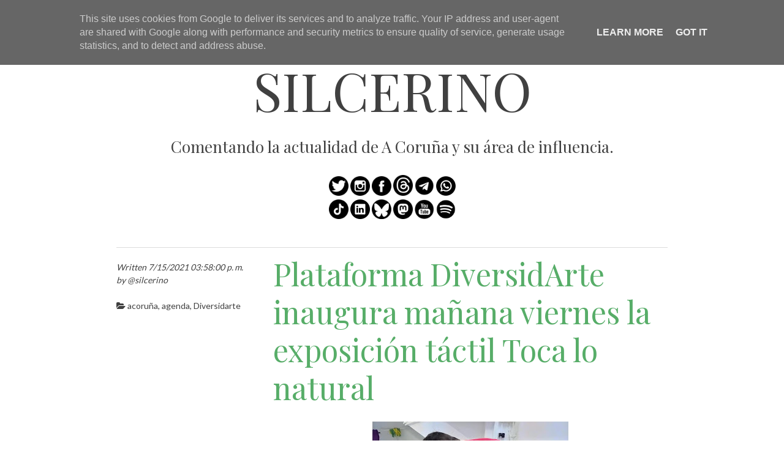

--- FILE ---
content_type: text/html; charset=UTF-8
request_url: https://www.silcerino.es/2021/07/plataforma-diversidarte-inaugura-manana.html
body_size: 32112
content:
<!DOCTYPE html>
<html dir='ltr' xmlns='http://www.w3.org/1999/xhtml' xmlns:b='http://www.google.com/2005/gml/b' xmlns:data='http://www.google.com/2005/gml/data' xmlns:expr='http://www.google.com/2005/gml/expr'>
<head>
<link href='https://www.blogger.com/static/v1/widgets/2944754296-widget_css_bundle.css' rel='stylesheet' type='text/css'/>
<!-- Global site tag (gtag.js) - Google Analytics -->
<script async='async' src='https://www.googletagmanager.com/gtag/js?id=UA-155998097-1'></script>
<script>
  window.dataLayer = window.dataLayer || [];
  function gtag(){dataLayer.push(arguments);}
  gtag('js', new Date());

  gtag('config', 'UA-155998097-1');
</script>
<meta content='width=device-width' name='viewport'/>
<link href="//fonts.googleapis.com/css?family=Lora" rel="stylesheet" type="text/css">
<link href="//fonts.googleapis.com/css?family=Lato%7CPlayfair+Display" media="all" rel="stylesheet" type="text/css">
<link href='//netdna.bootstrapcdn.com/font-awesome/4.0.3/css/font-awesome.css' rel='stylesheet'/>
<meta content='text/html; charset=UTF-8' http-equiv='Content-Type'/>
<meta content='blogger' name='generator'/>
<link href='https://www.silcerino.es/favicon.ico' rel='icon' type='image/x-icon'/>
<link href='https://www.silcerino.es/2021/07/plataforma-diversidarte-inaugura-manana.html' rel='canonical'/>
<link rel="alternate" type="application/atom+xml" title="silcerino - Atom" href="https://www.silcerino.es/feeds/posts/default" />
<link rel="alternate" type="application/rss+xml" title="silcerino - RSS" href="https://www.silcerino.es/feeds/posts/default?alt=rss" />
<link rel="service.post" type="application/atom+xml" title="silcerino - Atom" href="https://www.blogger.com/feeds/4331246363992124595/posts/default" />

<link rel="alternate" type="application/atom+xml" title="silcerino - Atom" href="https://www.silcerino.es/feeds/2554567118387288629/comments/default" />
<!--Can't find substitution for tag [blog.ieCssRetrofitLinks]-->
<link href='https://blogger.googleusercontent.com/img/b/R29vZ2xl/AVvXsEg3zEpV9VRJj6xDPtv2lZ9R2QcAhH2JrEo0NPUXqi5EihioQoSqlVhQhfj14qkFLNtQZ-Azm8glE3vKKym4IXYgdXjCgJgU8Pql86Ix4U9bG9N_aLfGV0EaoePeXF6n5S3NIMg4Rl4dNkpD/s320/Fotografi%25CC%2581a+de+Luisa+Seoane%252C+participante+de+Toca+lo+Natural.jpeg' rel='image_src'/>
<meta content='https://www.silcerino.es/2021/07/plataforma-diversidarte-inaugura-manana.html' property='og:url'/>
<meta content='Plataforma DiversidArte inaugura mañana viernes la  exposición táctil Toca lo natural' property='og:title'/>
<meta content='Comentando la actualidad de A Coruña y su área de influencia en un solo Blog, agenda de conciertos y otros eventos de interés.' property='og:description'/>
<meta content='https://blogger.googleusercontent.com/img/b/R29vZ2xl/AVvXsEg3zEpV9VRJj6xDPtv2lZ9R2QcAhH2JrEo0NPUXqi5EihioQoSqlVhQhfj14qkFLNtQZ-Azm8glE3vKKym4IXYgdXjCgJgU8Pql86Ix4U9bG9N_aLfGV0EaoePeXF6n5S3NIMg4Rl4dNkpD/w1200-h630-p-k-no-nu/Fotografi%25CC%2581a+de+Luisa+Seoane%252C+participante+de+Toca+lo+Natural.jpeg' property='og:image'/>
<title>Plataforma DiversidArte inaugura mañana viernes la  exposición táctil Toca lo natural ~ silcerino</title>
<!--[if lt IE 9]> <script type="text/javascript"> //<![CDATA[ /* HTML5 Shiv v3.7.0 | @afarkas @jdalton @jon_neal @rem | MIT/GPL2 Licensed */ (function(l,f){function m(){var a=e.elements;return"string"==typeof a?a.split(" "):a}function i(a){var b=n[a[o]];b||(b={},h++,a[o]=h,n[h]=b);return b}function p(a,b,c){b||(b=f);if(g)return b.createElement(a);c||(c=i(b));b=c.cache[a]?c.cache[a].cloneNode():r.test(a)?(c.cache[a]=c.createElem(a)).cloneNode():c.createElem(a);return b.canHaveChildren&&!s.test(a)?c.frag.appendChild(b):b}function t(a,b){if(!b.cache)b.cache={},b.createElem=a.createElement,b.createFrag=a.createDocumentFragment,b.frag=b.createFrag(); a.createElement=function(c){return!e.shivMethods?b.createElem(c):p(c,a,b)};a.createDocumentFragment=Function("h,f","return function(){var n=f.cloneNode(),c=n.createElement;h.shivMethods&&("+m().join().replace(/[\w\-]+/g,function(a){b.createElem(a);b.frag.createElement(a);return'c("'+a+'")'})+");return n}")(e,b.frag)}function q(a){a||(a=f);var b=i(a);if(e.shivCSS&&!j&&!b.hasCSS){var c,d=a;c=d.createElement("p");d=d.getElementsByTagName("head")[0]||d.documentElement;c.innerHTML="x<style>article,aside,dialog,figcaption,figure,footer,header,hgroup,main,nav,section{display:block}mark{background:#FF0;color:#000}template{display:none}</style>"; c=d.insertBefore(c.lastChild,d.firstChild);b.hasCSS=!!c}g||t(a,b);return a}var k=l.html5||{},s=/^<|^(?:button|map|select|textarea|object|iframe|option|optgroup)$/i,r=/^(?:a|b|code|div|fieldset|h1|h2|h3|h4|h5|h6|i|label|li|ol|p|q|span|strong|style|table|tbody|td|th|tr|ul)$/i,j,o="_html5shiv",h=0,n={},g;(function(){try{var a=f.createElement("a");a.innerHTML="<xyz></xyz>";j="hidden"in a;var b;if(!(b=1==a.childNodes.length)){f.createElement("a");var c=f.createDocumentFragment();b="undefined"==typeof c.cloneNode|| "undefined"==typeof c.createDocumentFragment||"undefined"==typeof c.createElement}g=b}catch(d){g=j=!0}})();var e={elements:k.elements||"abbr article aside audio bdi canvas data datalist details dialog figcaption figure footer header hgroup main mark meter nav output progress section summary template time video",version:"3.7.0",shivCSS:!1!==k.shivCSS,supportsUnknownElements:g,shivMethods:!1!==k.shivMethods,type:"default",shivDocument:q,createElement:p,createDocumentFragment:function(a,b){a||(a=f); if(g)return a.createDocumentFragment();for(var b=b||i(a),c=b.frag.cloneNode(),d=0,e=m(),h=e.length;d<h;d++)c.createElement(e[d]);return c}};l.html5=e;q(f)})(this,document); //]]> </script> <![endif]-->
<style id='page-skin-1' type='text/css'><!--
/*
-----------------------------------------------
Template Name  : Bold Headline
Author         : NewBloggerThemes.com
Author URL     : http://newbloggerthemes.com/
Theme URL      : http://newbloggerthemes.com/bold-headline-blogger-template/
Created Date   : Wednesday, February 26, 2014
License        : This template is free for both personal and commercial use, But to satisfy the 'attribution' clause of the license, you are required to keep the footer links intact which provides due credit to its authors.For more information about this license, please use this link :http://creativecommons.org/licenses/by/3.0/
----------------------------------------------- */
body#layout ul{list-style-type:none;list-style:none}
body#layout ul li{list-style-type:none;list-style:none}
body#layout #headerbwrap {height:auto;}
body#layout .headerbwrap2 {height:auto;}
body#layout #blogtitle {min-height:120px;}
body#layout #content {}
body#layout #slider {display:none;}
body#layout #mygallery2 {display:none;}
body#layout .side-widget {display:none;}
body#layout .widget-bot {display:none;}
body#layout .sidebarrdivsearch {display:none;}
body#layout #headbox{display:none;}
body#layout #top{}
body#layout #nav2{width:90%;}
/* Variable definitions
====================
*/
/* Use this with templates/template-twocol.html */
.section, .widget {
margin:0;
padding:0;
}
/* =Reset
-------------------------------------------------------------- */
html, body, div, span, applet, object, iframe,
h1, h2, h3, h4, h5, h6, p, blockquote, pre,
a, abbr, acronym, address, big, cite, code,
del, dfn, em, font, ins, kbd, q, s, samp,
small, strike, strong, sub, sup, tt, var,
dl, dt, dd, ol, ul, li,
fieldset, form, label, legend,
table, caption, tbody, tfoot, thead, tr, th, td {
border: 0;
font-family: inherit;
font-size: 100%;
font-style: inherit;
font-weight: inherit;
margin: 0;
outline: 0;
padding: 0;
vertical-align: baseline;
}
html {
font-size: 62.5%; /* Corrects text resizing oddly in IE6/7 when body font-size is set using em units http://clagnut.com/blog/348/#c790 */
overflow-y: scroll; /* Keeps page centred in all browsers regardless of content height */
-webkit-text-size-adjust: 100%; /* Prevents iOS text size adjust after orientation change, without disabling user zoom */
-ms-text-size-adjust: 100%; /* www.456bereastreet.com/archive/201012/controlling_text_size_in_safari_for_ios_without_disabling_user_zoom/ */
}
body {
background: #fff;
}
article,
aside,
details,
figcaption,
figure,
footer,
header,
nav,
section {
display: block;
}
ol, ul {
list-style: none;
}
table { /* tables still need 'cellspacing="0"' in the markup */
border-collapse: separate;
border-spacing: 0;
}
caption, th, td {
font-weight: normal;
text-align: left;
}
blockquote:before, blockquote:after,
q:before, q:after {
content: "";
}
blockquote, q {
quotes: "" "";
}
a:focus {
outline: thin dotted;
}
a:hover,
a:active { /* Improves readability when focused and also mouse hovered in all browsers people.opera.com/patrickl/experiments/keyboard/test */
outline: 0;
}
a img {
border: 0;
}
a {
text-decoration: none;
}
/* =Global
----------------------------------------------- */
body,
button,
input,
select,
textarea {
color: #404040;
font-family: sans-serif;
font-size: 16px;
font-size: 1.6rem;
line-height: 1.5;
max-width: 100%;
}
/* Headings */
h1,h2,h3,h4,h5,h6 {
clear: both;
}
hr {
background-color: #ccc;
border: 0;
height: 1px;
margin-bottom: 1.5em;
}
/* Text elements */
p {
margin-bottom: 1.5em;
}
ul, ol {
margin: 0 0 1.5em 3em;
}
ul {
list-style: disc;
}
ol {
list-style: decimal;
}
li > ul,
li > ol {
margin-bottom: 0;
margin-left: 1.5em;
}
dt {
font-weight: bold;
}
dd {
margin: 0 1.5em 1.5em;
}
b, strong {
font-weight: bold;
}
dfn, cite, em, i {
font-style: italic;
}
blockquote {
border-left: 2px solid #57ad68;
font-style: italic;
padding: 0 1.5em;
}
address {
margin: 0 0 1.5em;
}
pre {
background: #eee;
font-family: "Courier 10 Pitch", Courier, monospace;
font-size: 15px;
font-size: 1.5rem;
line-height: 1.6;
margin-bottom: 1.6em;
padding: 1.6em;
overflow: auto;
max-width: 100%;
}
code, kbd, tt, var {
font: 15px Monaco, Consolas, "Andale Mono", "DejaVu Sans Mono", monospace;
}
abbr, acronym {
border-bottom: 1px dotted #666;
cursor: help;
}
mark, ins {
background: #fff9c0;
text-decoration: none;
}
sup,
sub {
font-size: 75%;
height: 0;
line-height: 0;
position: relative;
vertical-align: baseline;
}
sup {
bottom: 1ex;
}
sub {
top: .5ex;
}
small {
font-size: 75%;
}
big {
font-size: 125%;
}
figure {
margin: 0;
}
table {
margin: 0 0 1.5em;
width: 100%;
}
th {
font-weight: bold;
}
img {
height: auto; /* Make sure images are scaled correctly. */
max-width: 100%; /* Adhere to container width. */
}
button,
input,
select,
textarea {
font-size: 100%; /* Corrects font size not being inherited in all browsers */
margin: 0; /* Addresses margins set differently in IE6/7, F3/4, S5, Chrome */
vertical-align: baseline; /* Improves appearance and consistency in all browsers */
*vertical-align: middle; /* Improves appearance and consistency in all browsers */
}
button,
input {
line-height: normal; /* Addresses FF3/4 setting line-height using !important in the UA stylesheet */
}
button,
html input[type="button"],
input[type="reset"],
input[type="submit"] {
border: 1px solid #ccc;
border-color: #ccc #ccc #bbb #ccc;
border-radius: 3px;
background: #e6e6e6;
box-shadow: inset 0 1px 0 rgba(255, 255, 255, 0.5), inset 0 15px 17px rgba(255, 255, 255, 0.5), inset 0 -5px 12px rgba(0, 0, 0, 0.05);
color: rgba(0, 0, 0, .8);
cursor: pointer; /* Improves usability and consistency of cursor style between image-type 'input' and others */
-webkit-appearance: button; /* Corrects inability to style clickable 'input' types in iOS */
font-size: 12px;
font-size: 1.2rem;
line-height: 1;
padding: .6em 1em .4em;
text-shadow: 0 1px 0 rgba(255, 255, 255, 0.8);
}
button:hover,
html input[type="button"]:hover,
input[type="reset"]:hover,
input[type="submit"]:hover {
border-color: #ccc #bbb #aaa #bbb;
box-shadow: inset 0 1px 0 rgba(255, 255, 255, 0.8), inset 0 15px 17px rgba(255, 255, 255, 0.8), inset 0 -5px 12px rgba(0, 0, 0, 0.02);
}
button:focus,
html input[type="button"]:focus,
input[type="reset"]:focus,
input[type="submit"]:focus,
button:active,
html input[type="button"]:active,
input[type="reset"]:active,
input[type="submit"]:active {
border-color: #aaa #bbb #bbb #bbb;
box-shadow: inset 0 -1px 0 rgba(255, 255, 255, 0.5), inset 0 2px 5px rgba(0, 0, 0, 0.15);
}
input[type="checkbox"],
input[type="radio"] {
box-sizing: border-box; /* Addresses box sizing set to content-box in IE8/9 */
padding: 0; /* Addresses excess padding in IE8/9 */
}
input[type="search"] {
-webkit-appearance: textfield; /* Addresses appearance set to searchfield in S5, Chrome */
-webkit-box-sizing: content-box; /* Addresses box sizing set to border-box in S5, Chrome (include -moz to future-proof) */
-moz-box-sizing:    content-box;
box-sizing:         content-box;
}
input[type="search"]::-webkit-search-decoration { /* Corrects inner padding displayed oddly in S5, Chrome on OSX */
-webkit-appearance: none;
}
button::-moz-focus-inner,
input::-moz-focus-inner { /* Corrects inner padding and border displayed oddly in FF3/4 www.sitepen.com/blog/2008/05/14/the-devils-in-the-details-fixing-dojos-toolbar-buttons/ */
border: 0;
padding: 0;
}
input[type="text"],
input[type="email"],
input[type="password"],
input[type="search"],
textarea {
color: #666;
border: 1px solid #ccc;
border-radius: 3px;
-webkit-appearance: none;
}
input[type="text"]:focus,
input[type="email"]:focus,
input[type="password"]:focus,
input[type="search"]:focus,
textarea:focus {
color: #111;
}
input[type="text"],
input[type="email"],
input[type="password"],
input[type="search"] {
padding: 3px;
}
textarea {
overflow: auto; /* Removes default vertical scrollbar in IE6/7/8/9 */
padding-left: 3px;
vertical-align: top; /* Improves readability and alignment in all browsers */
width: 98%;
}
/* Alignment */
.alignleft {
display: inline;
float: left;
margin-right: 1.5em;
}
.alignright {
display: inline;
float: right;
margin-left: 1.5em;
}
.aligncenter {
clear: both;
display: block;
margin: 1em auto;
}
/* Text meant only for screen readers */
.screen-reader-text {
clip: rect(1px, 1px, 1px, 1px);
position: absolute !important;
}
.screen-reader-text:hover,
.screen-reader-text:active,
.screen-reader-text:focus {
background-color: #f1f1f1;
border-radius: 3px;
box-shadow: 0 0 2px 2px rgba(0, 0, 0, 0.6);
clip: auto !important;
color: #21759b;
display: block;
font-size: 14px;
font-weight: bold;
height: auto;
left: 5px;
line-height: normal;
padding: 15px 23px 14px;
text-decoration: none;
top: 5px;
width: auto;
z-index: 100000; /* Above WP toolbar */
}
/* let's clear some floats */
.clearfix:before, .clearfix:after { content: "\0020"; display: block; height: 0; overflow: hidden; }
.clearfix:after { clear: both; }
.clearfix { zoom: 1; }
/* =Typography
----------------------------------------------- */
body {
font-family: 'Lato', sans-serif;
}
h1, h2, h3, h4, h5, h6, blockquote {
font-family: 'Playfair Display', sans-serif;
}
h1.menu-toggle {
font-family: 'Lato', sans-serif;
}
h1.site-title a {
text-align: center;
color: #404040;
text-transform: uppercase;
display: block;
}
/* =Icons
----------------------------------------------- */
@font-face {
font-family: 'Genericons';
src: url('font/genericons-regular-webfont.eot');
src: url('font/genericons-regular-webfont.eot?#iefix') format('embedded-opentype'),
url('font/genericons-regular-webfont.woff') format('woff'),
url('font/genericons-regular-webfont.ttf') format('truetype'),
url('font/genericons-regular-webfont.svg#genericonsregular') format('svg');
font-weight: normal;
font-style: normal;
}
.genericon {
-webkit-font-smoothing: antialiased;
display: inline-block;
vertical-align: text-bottom;
}
/**
* IE7 and IE6 hacks
*/
.genericon {
*overflow: auto;
*zoom: 1;
*display: inline;
}
/* =Links
----------------------------------------------- */
a, a:link, a:visited {
color: #57ad68;
-webkit-transition: color .6s ease;
-moz-transition: color .6s ease;
-o-transition: color .6s ease;
transition: color .6s ease;
text-decoration: none;
}
a:hover {
color: #e2a872;
}
.entry-meta a {
color: #404040;
-webkit-transition: color .6s ease;
-moz-transition: color .6s ease;
-o-transition: color .6s ease;
transition: color .6s ease;
text-decoration: none;
white-space: nowrap;
}
.entry-meta a:hover {
color: #e2a872;
}
/* =Layout
----------------------------------------------- */
body {
background: #fff;
}
.site-header,
.site-main,
.site-footer {
max-width: 960px;
margin: 0 auto;
}
.site-header {
margin-top: 3.125em;
}
.site-header img {
margin-bottom: -6px;
}
.site-footer {
padding: 1em 0;
}
#primary,
#secondary {
margin: 1.5em;
padding: 0 0 10px 0;
width: 93.75%; /* 900 / 960 */
word-wrap: break-word;/* Let's break super long words like Supercalifragilisticexpialidocious! */
-webkit-hyphens: auto;
-moz-hyphens: auto;
hyphens: auto;
}
#primary {
margin: 1.5em auto;
}
.error404 #primary,
.search-no-results #primary {
padding-bottom: 3em;
}
#primary .entry-summary {
float: right;
width: 71.5833333%; /* 620 / 900 */
padding-left: 2.22222222%; /* 20 / 900 */
}
#primary .entry-meta {
float: left;
padding-top: 1.5em;
width: 24.444444%; /* 220 / 900 */
}
#primary .entry-content { /* Used on pages only */
/*padding: 0 6.666666667%;*/ /* 600 / 900 */
}
/* =Headers
These are the headlines that are Big and use FitText
----------------------------------------------------- */
.site-header h1,
.site-header h2,
.page-title,
.error404 h1.entry-title  {
text-align: center;
}
h1, h2, h3, h4, h5, h6 {
font-size: 22px;
font-size: 2.2rem;
line-height: 1.25em;
margin: 0.25em 0 ;
}
/* =Menu
----------------------------------------------- */
.navigation-main {
background: #404040;
display: block;
padding: 0.25em 0;
width: 100%;
}
.navigation-main ul {
list-style: none;
margin: 0 auto;
max-width: 960px;
padding-left: 0;
text-align: center;
}
.navigation-main li {
display: inline-block;
position: relative;
}
.navigation-main a {
color: #fbfbfb;
display: block;
font-size: 14px;
font-size: 1.4rem;
padding: .5em;
text-decoration: none;
text-transform: uppercase;
}
.navigation-main ul ul {
background: #404040;
box-shadow: 0 3px 3px rgba(0, 0, 0, 0.2);
display: none;
float: left;
margin: 0;
position: absolute;
top: 2em;
text-align: left;
left: 0;
z-index: 99999;
}
.navigation-main ul ul ul {
left: 100%;
top: 0;
margin: 0;
}
.navigation-main ul ul a {
width: 200px;
}
.navigation-main li:hover > a {
color: #c8c8c8;
}
.navigation-main ul li:hover > ul {
display: block;
}
.navigation-main li > a:after {
content: ' \25BE';
}
.navigation-main li > a:hover:after {
content: ' \25BE';
}
.navigation-main ul.children li > a:after,
.navigation-main ul.sub-menu li > a:after  {
content: ' \25B8';
}
.navigation-main li > a:only-child:after,
.navigation-main ul.children li > a:only-child:after,
.navigation-main ul.sub-menu li > a:only-child:after {
content: '';
}
/* Small menu */
.menu-toggle {
display: none;
cursor: pointer;
}
.main-small-navigation ul {
display: none;
}
@media screen and (max-width: 600px) {
.menu-toggle,
.main-small-navigation ul.nav-menu.toggled-on {
display: block;
}
.navigation-main ul {
display: none;
}
}
/* =Content
----------------------------------------------- */
.sticky {
}
#primary {
border-bottom: 1px solid #ddd;
}
.search-no-results #primary {
border-top: 1px solid #ddd;
}
.hentry {
border-top: 1px solid #ddd;
display: inline-block;
margin: 1em 0 2em;
width: 100%;
}
.byline {
display: none;
}
.single .byline,
.group-blog .byline {
display: inline;
}
.page-links {
clear: both;
margin: 0 0 1.5em;
}
.entry-meta {
font-size: 14px;
font-size: 1.4rem;
}
.entry-meta p {
font-style: italic;
}
.bpostcat-links,
.tags-links,
.bpostcomments-link {
display: block;
margin: 0.625em 0;
}
/* Make sure embeds and iframes fit their containers */
embed,
iframe,
object {
max-width: 100%;
}
/* =Navigation
----------------------------------------------- */
.site-content [class*="navigation"] {
padding: 1.5em 0;
overflow: hidden;
width: 100%;
}
[class*="navigation"] .nav-previous {
float: left;
width: 50%;
}
[class*="navigation"] .nav-next {
float: right;
text-align: right;
width: 50%;
}
/* =Comments
----------------------------------------------- */
.comment-content a {
word-wrap: break-word;
}
.bypostauthor {
}
/* =Widgets
----------------------------------------------- */
#secondary h3 {
font-size: 22px;
font-size: 2.2rem;
line-height: 1.5;
margin-bottom: 0.625em;
}
#secondary .widget {
margin: 0px 0px 25px 0px;
padding: 0;
}
#secondary .widget-content {
margin: 0;
padding: 0;
}
#secondary .widget h2 {
font-size: 22px;
font-size: 2.2rem;
line-height: 1.5;
margin-bottom: 0.625em;
}
#secondary .widget-area {
float:left;
margin: 1.25em 0;
width: 32%;
}
#secondary .middle 	{
margin: 1.25em 2%;
}
#secondary .widget-area ul {
list-style: none;
margin: 0;
margin-bottom: 1em;
padding: 0;
}
#secondary .widget-area ul li {
margin: 0;
padding: 0px 0px 2px 0px;
}
#secondary .widget-area ul ul {
list-style-type: disc;
margin: 0 2%;
padding: 0 5%;
}
/* =Footer
----------------------------------------------- */
.site-footer {
color: #ddd;
font-size: 14px;
font-size: 1.4rem;
text-align: center;
}
.site-footer a {
color: #ddd;
}
.site-footer a:hover {
color: #ddd;
text-decoration: underline;
}
/* Make sure select elements fit in widgets */
.widget select {
max-width: 100%;
}
/* Search widget */
.widget_search .submit {
display: none;
}
/* =Responsive (Mobile) Design
-------------------------------------------------------------- */
@media screen and (max-width: 960px) {
.site-header,
.site-main,
.site-footer {
margin: 0 auto;
width: 90%;
}
}
@media screen and (max-width: 600px) {
h1.menu-toggle {
background: #404040;
color: #ddd;
display: block;
line-height: 2;
margin: 0 auto;
text-align: center;
text-transform: uppercase;
}
.main-small-navigation {
display: block;
}
.main-small-navigation {
background: #404040;
padding: 0.25em 0;
margin-bottom: 1em;
}
.main-small-navigation ul {
clear: both;
list-style: none;
margin: 0;
text-align: center;
text-transform: none;
}
.main-small-navigation .sub-menu {
border: none;
display: block;
}
.main-small-navigation li {
}
.main-small-navigation a {
color: #ddd;
border-top: 1px solid #ddd;
display: block;
font-size: 14px;
font-size: 1.4rem;
padding: 2% 5%;
}
.main-small-navigation a:hover {
color: #fff;
}
.menu-item-parent > a:after,
.sub-menu .menu-item-parent > a:after {
content: '';
}
}
@media screen and (max-width: 480px) {
.site-header img {
margin-bottom: -20px;
}
#primary,
#primary .entry-summary {
float: left;
width: 100%;
padding-left: 0;
}
#primary {
margin: 0 auto;
}
#primary .entry-meta {
float: left;
padding-top: 1.5em;
width: 100%;
}
#secondary .widget-area {
width: 100%;
}
#secondary .middle 	{
margin: 1.25em 0;
}
}
h2.date-header {
margin: 1.5em 0 .5em;
display: none;
}
.main .widget {
margin: 0 0 5px;
padding: 0 0 2px;
}
.main .Blog {
border-bottom-width: 0;
}
#header .description {
color:#ffffff;
font-size:14px;
text-shadow:0px 1px 0px #000000;
}
/* Comments----------------------------------------------- */
#comments {
padding:10px;
margin-bottom:20px;
}
#comments h4 {
margin-bottom:10px;
}
.deleted-comment {
font-style: italic;
color: gray;
}
#blog-pager-newer-link {
float: left;
}
#blog-pager-older-link {
float: right;
}
#blog-pager {
text-align: center;
padding:5px;
}
.feed-links {
clear: both;
}
.comment-form {
}
#navbar-iframe {
height: 0;
visibility: hidden;
display: none;
}
.PopularPosts .widget-content ul li {
padding:6px 0px;
}
.reaction-buttons table{
border:none;
margin-bottom:5px;
}
.reaction-buttons table, .reaction-buttons td{
border:none !important;
}
.pbtthumbimg {
float:left;
margin:0px 10px 5px 5px;
padding:4px;
border:0px solid #eee;
width:200px;
height:150px;
}

--></style>
<script src='https://ajax.googleapis.com/ajax/libs/jquery/1.10.2/jquery.min.js' type='text/javascript'></script>
<script type='text/javascript'>
//<![CDATA[

/*! jQuery Migrate v1.2.1 | (c) 2005, 2013 jQuery Foundation, Inc. and other contributors | jquery.org/license */
jQuery.migrateMute===void 0&&(jQuery.migrateMute=!0),function(e,t,n){function r(n){var r=t.console;i[n]||(i[n]=!0,e.migrateWarnings.push(n),r&&r.warn&&!e.migrateMute&&(r.warn("JQMIGRATE: "+n),e.migrateTrace&&r.trace&&r.trace()))}function a(t,a,i,o){if(Object.defineProperty)try{return Object.defineProperty(t,a,{configurable:!0,enumerable:!0,get:function(){return r(o),i},set:function(e){r(o),i=e}}),n}catch(s){}e._definePropertyBroken=!0,t[a]=i}var i={};e.migrateWarnings=[],!e.migrateMute&&t.console&&t.console.log&&t.console.log("JQMIGRATE: Logging is active"),e.migrateTrace===n&&(e.migrateTrace=!0),e.migrateReset=function(){i={},e.migrateWarnings.length=0},"BackCompat"===document.compatMode&&r("jQuery is not compatible with Quirks Mode");var o=e("<input/>",{size:1}).attr("size")&&e.attrFn,s=e.attr,u=e.attrHooks.value&&e.attrHooks.value.get||function(){return null},c=e.attrHooks.value&&e.attrHooks.value.set||function(){return n},l=/^(?:input|button)$/i,d=/^[238]$/,p=/^(?:autofocus|autoplay|async|checked|controls|defer|disabled|hidden|loop|multiple|open|readonly|required|scoped|selected)$/i,f=/^(?:checked|selected)$/i;a(e,"attrFn",o||{},"jQuery.attrFn is deprecated"),e.attr=function(t,a,i,u){var c=a.toLowerCase(),g=t&&t.nodeType;return u&&(4>s.length&&r("jQuery.fn.attr( props, pass ) is deprecated"),t&&!d.test(g)&&(o?a in o:e.isFunction(e.fn[a])))?e(t)[a](i):("type"===a&&i!==n&&l.test(t.nodeName)&&t.parentNode&&r("Can't change the 'type' of an input or button in IE 6/7/8"),!e.attrHooks[c]&&p.test(c)&&(e.attrHooks[c]={get:function(t,r){var a,i=e.prop(t,r);return i===!0||"boolean"!=typeof i&&(a=t.getAttributeNode(r))&&a.nodeValue!==!1?r.toLowerCase():n},set:function(t,n,r){var a;return n===!1?e.removeAttr(t,r):(a=e.propFix[r]||r,a in t&&(t[a]=!0),t.setAttribute(r,r.toLowerCase())),r}},f.test(c)&&r("jQuery.fn.attr('"+c+"') may use property instead of attribute")),s.call(e,t,a,i))},e.attrHooks.value={get:function(e,t){var n=(e.nodeName||"").toLowerCase();return"button"===n?u.apply(this,arguments):("input"!==n&&"option"!==n&&r("jQuery.fn.attr('value') no longer gets properties"),t in e?e.value:null)},set:function(e,t){var a=(e.nodeName||"").toLowerCase();return"button"===a?c.apply(this,arguments):("input"!==a&&"option"!==a&&r("jQuery.fn.attr('value', val) no longer sets properties"),e.value=t,n)}};var g,h,v=e.fn.init,m=e.parseJSON,y=/^([^<]*)(<[\w\W]+>)([^>]*)$/;e.fn.init=function(t,n,a){var i;return t&&"string"==typeof t&&!e.isPlainObject(n)&&(i=y.exec(e.trim(t)))&&i[0]&&("<"!==t.charAt(0)&&r("$(html) HTML strings must start with '<' character"),i[3]&&r("$(html) HTML text after last tag is ignored"),"#"===i[0].charAt(0)&&(r("HTML string cannot start with a '#' character"),e.error("JQMIGRATE: Invalid selector string (XSS)")),n&&n.context&&(n=n.context),e.parseHTML)?v.call(this,e.parseHTML(i[2],n,!0),n,a):v.apply(this,arguments)},e.fn.init.prototype=e.fn,e.parseJSON=function(e){return e||null===e?m.apply(this,arguments):(r("jQuery.parseJSON requires a valid JSON string"),null)},e.uaMatch=function(e){e=e.toLowerCase();var t=/(chrome)[ \/]([\w.]+)/.exec(e)||/(webkit)[ \/]([\w.]+)/.exec(e)||/(opera)(?:.*version|)[ \/]([\w.]+)/.exec(e)||/(msie) ([\w.]+)/.exec(e)||0>e.indexOf("compatible")&&/(mozilla)(?:.*? rv:([\w.]+)|)/.exec(e)||[];return{browser:t[1]||"",version:t[2]||"0"}},e.browser||(g=e.uaMatch(navigator.userAgent),h={},g.browser&&(h[g.browser]=!0,h.version=g.version),h.chrome?h.webkit=!0:h.webkit&&(h.safari=!0),e.browser=h),a(e,"browser",e.browser,"jQuery.browser is deprecated"),e.sub=function(){function t(e,n){return new t.fn.init(e,n)}e.extend(!0,t,this),t.superclass=this,t.fn=t.prototype=this(),t.fn.constructor=t,t.sub=this.sub,t.fn.init=function(r,a){return a&&a instanceof e&&!(a instanceof t)&&(a=t(a)),e.fn.init.call(this,r,a,n)},t.fn.init.prototype=t.fn;var n=t(document);return r("jQuery.sub() is deprecated"),t},e.ajaxSetup({converters:{"text json":e.parseJSON}});var b=e.fn.data;e.fn.data=function(t){var a,i,o=this[0];return!o||"events"!==t||1!==arguments.length||(a=e.data(o,t),i=e._data(o,t),a!==n&&a!==i||i===n)?b.apply(this,arguments):(r("Use of jQuery.fn.data('events') is deprecated"),i)};var j=/\/(java|ecma)script/i,w=e.fn.andSelf||e.fn.addBack;e.fn.andSelf=function(){return r("jQuery.fn.andSelf() replaced by jQuery.fn.addBack()"),w.apply(this,arguments)},e.clean||(e.clean=function(t,a,i,o){a=a||document,a=!a.nodeType&&a[0]||a,a=a.ownerDocument||a,r("jQuery.clean() is deprecated");var s,u,c,l,d=[];if(e.merge(d,e.buildFragment(t,a).childNodes),i)for(c=function(e){return!e.type||j.test(e.type)?o?o.push(e.parentNode?e.parentNode.removeChild(e):e):i.appendChild(e):n},s=0;null!=(u=d[s]);s++)e.nodeName(u,"script")&&c(u)||(i.appendChild(u),u.getElementsByTagName!==n&&(l=e.grep(e.merge([],u.getElementsByTagName("script")),c),d.splice.apply(d,[s+1,0].concat(l)),s+=l.length));return d});var Q=e.event.add,x=e.event.remove,k=e.event.trigger,N=e.fn.toggle,T=e.fn.live,M=e.fn.die,S="ajaxStart|ajaxStop|ajaxSend|ajaxComplete|ajaxError|ajaxSuccess",C=RegExp("\\b(?:"+S+")\\b"),H=/(?:^|\s)hover(\.\S+|)\b/,A=function(t){return"string"!=typeof t||e.event.special.hover?t:(H.test(t)&&r("'hover' pseudo-event is deprecated, use 'mouseenter mouseleave'"),t&&t.replace(H,"mouseenter$1 mouseleave$1"))};e.event.props&&"attrChange"!==e.event.props[0]&&e.event.props.unshift("attrChange","attrName","relatedNode","srcElement"),e.event.dispatch&&a(e.event,"handle",e.event.dispatch,"jQuery.event.handle is undocumented and deprecated"),e.event.add=function(e,t,n,a,i){e!==document&&C.test(t)&&r("AJAX events should be attached to document: "+t),Q.call(this,e,A(t||""),n,a,i)},e.event.remove=function(e,t,n,r,a){x.call(this,e,A(t)||"",n,r,a)},e.fn.error=function(){var e=Array.prototype.slice.call(arguments,0);return r("jQuery.fn.error() is deprecated"),e.splice(0,0,"error"),arguments.length?this.bind.apply(this,e):(this.triggerHandler.apply(this,e),this)},e.fn.toggle=function(t,n){if(!e.isFunction(t)||!e.isFunction(n))return N.apply(this,arguments);r("jQuery.fn.toggle(handler, handler...) is deprecated");var a=arguments,i=t.guid||e.guid++,o=0,s=function(n){var r=(e._data(this,"lastToggle"+t.guid)||0)%o;return e._data(this,"lastToggle"+t.guid,r+1),n.preventDefault(),a[r].apply(this,arguments)||!1};for(s.guid=i;a.length>o;)a[o++].guid=i;return this.click(s)},e.fn.live=function(t,n,a){return r("jQuery.fn.live() is deprecated"),T?T.apply(this,arguments):(e(this.context).on(t,this.selector,n,a),this)},e.fn.die=function(t,n){return r("jQuery.fn.die() is deprecated"),M?M.apply(this,arguments):(e(this.context).off(t,this.selector||"**",n),this)},e.event.trigger=function(e,t,n,a){return n||C.test(e)||r("Global events are undocumented and deprecated"),k.call(this,e,t,n||document,a)},e.each(S.split("|"),function(t,n){e.event.special[n]={setup:function(){var t=this;return t!==document&&(e.event.add(document,n+"."+e.guid,function(){e.event.trigger(n,null,t,!0)}),e._data(this,n,e.guid++)),!1},teardown:function(){return this!==document&&e.event.remove(document,n+"."+e._data(this,n)),!1}}})}(jQuery,window);

//]]>
</script>
<script type='text/javascript'>
//<![CDATA[

/*global jQuery */
/*!	
* FitText.js 1.0
*
* Copyright 2011, Dave Rupert http://daverupert.com
* Released under the WTFPL license 
* http://sam.zoy.org/wtfpl/
*
* Date: Thu May 05 14:23:00 2011 -0600
*/

(function( $ ){
	
	$.fn.fitText = function( kompressor, options ) {
	    
	    var settings = {
        'minFontSize' : Number.NEGATIVE_INFINITY,
        'maxFontSize' : Number.POSITIVE_INFINITY
      };
	
			return this.each(function(){
				var $this = $(this);              // store the object
				var compressor = kompressor || 1; // set the compressor
        
        if ( options ) { 
          $.extend( settings, options );
        }
        
        // Resizer() resizes items based on the object width divided by the compressor * 10
				var resizer = function () {
					$this.css('font-size', Math.max(Math.min($this.width() / (compressor*10), parseFloat(settings.maxFontSize)), parseFloat(settings.minFontSize)));
				};

				// Call once to set.
				resizer();
				
				// Call on resize. Opera debounces their resize by default. 
      	$(window).resize(resizer);
      	
			});

	};

} )( jQuery );

//]]>
</script>
<script type='text/javascript'>
//<![CDATA[

/**
 * Functionality specific to Bold Headline Theme.
 *
 * Creates the bigger headlines using FitText.js
 * More info about FitText can be found at http://fittextjs.com/
 */
	
jQuery(document).ready(function(){
	jQuery("h1").fitText(1.1, { minFontSize: '24px', maxFontSize: '36px'} );
	jQuery("h2").fitText(1.1, { minFontSize: '20px', maxFontSize: '30px'} );
	jQuery("h3").fitText(1.1, { minFontSize: '18px', maxFontSize: '24px'} );
	jQuery("h4").fitText(1.1, { minFontSize: '16px', maxFontSize: '20px'} );
	jQuery("h5").fitText(1.1, { minFontSize: '14px', maxFontSize: '18px'} );
	jQuery("h6").fitText(1.1, { minFontSize: '12px', maxFontSize: '16px'} );
	
	jQuery("h1.site-title").fitText(1.1, { minFontSize: '22px', maxFontSize: '90px' })
	jQuery("h1.menu-toggle").fitText(1.1, { minFontSize: '14px', maxFontSize: '22px' })
	jQuery("h2.site-description").fitText(1.1, { minFontSize: '12px', maxFontSize: '26px' });
	jQuery(".hentry h1").fitText(1.1, { minFontSize: '16px', maxFontSize: '50px' })
	jQuery(".page-title").fitText(1.1, { minFontSize: '16px', maxFontSize: '50px' })
});
	

//]]>
</script>
<script type='text/javascript'>
//<![CDATA[

function showrecentcomments(json){for(var i=0;i<a_rc;i++){var b_rc=json.feed.entry[i];var c_rc;if(i==json.feed.entry.length)break;for(var k=0;k<b_rc.link.length;k++){if(b_rc.link[k].rel=='alternate'){c_rc=b_rc.link[k].href;break;}}c_rc=c_rc.replace("#","#comment-");var d_rc=c_rc.split("#");d_rc=d_rc[0];var e_rc=d_rc.split("/");e_rc=e_rc[5];e_rc=e_rc.split(".html");e_rc=e_rc[0];var f_rc=e_rc.replace(/-/g," ");f_rc=f_rc.link(d_rc);var g_rc=b_rc.published.$t;var h_rc=g_rc.substring(0,4);var i_rc=g_rc.substring(5,7);var j_rc=g_rc.substring(8,10);var k_rc=new Array();k_rc[1]="Jan";k_rc[2]="Feb";k_rc[3]="Mar";k_rc[4]="Apr";k_rc[5]="May";k_rc[6]="Jun";k_rc[7]="Jul";k_rc[8]="Aug";k_rc[9]="Sep";k_rc[10]="Oct";k_rc[11]="Nov";k_rc[12]="Dec";if("content" in b_rc){var l_rc=b_rc.content.$t;}else if("summary" in b_rc){var l_rc=b_rc.summary.$t;}else var l_rc="";var re=/<\S[^>]*>/g;l_rc=l_rc.replace(re,"");if(m_rc==true)document.write('On '+k_rc[parseInt(i_rc,10)]+' '+j_rc+' ');document.write('<a href="'+c_rc+'">'+b_rc.author[0].name.$t+'</a> commented');if(n_rc==true)document.write(' on '+f_rc);document.write(': ');if(l_rc.length<o_rc){document.write('<i>&#8220;');document.write(l_rc);document.write('&#8221;</i><br/><br/>');}else{document.write('<i>&#8220;');l_rc=l_rc.substring(0,o_rc);var p_rc=l_rc.lastIndexOf(" ");l_rc=l_rc.substring(0,p_rc);document.write(l_rc+'&hellip;&#8221;</i>');document.write('<br/><br/>');}}}

function rp(json){document.write('<ul>');for(var i=0;i<numposts;i++){document.write('<li>');var entry=json.feed.entry[i];var posttitle=entry.title.$t;var posturl;if(i==json.feed.entry.length)break;for(var k=0;k<entry.link.length;k++){if(entry.link[k].rel=='alternate'){posturl=entry.link[k].href;break}}posttitle=posttitle.link(posturl);var readmorelink="(more)";readmorelink=readmorelink.link(posturl);var postdate=entry.published.$t;var cdyear=postdate.substring(0,4);var cdmonth=postdate.substring(5,7);var cdday=postdate.substring(8,10);var monthnames=new Array();monthnames[1]="Jan";monthnames[2]="Feb";monthnames[3]="Mar";monthnames[4]="Apr";monthnames[5]="May";monthnames[6]="Jun";monthnames[7]="Jul";monthnames[8]="Aug";monthnames[9]="Sep";monthnames[10]="Oct";monthnames[11]="Nov";monthnames[12]="Dec";if("content"in entry){var postcontent=entry.content.$t}else if("summary"in entry){var postcontent=entry.summary.$t}else var postcontent="";var re=/<\S[^>]*>/g;postcontent=postcontent.replace(re,"");document.write(posttitle);if(showpostdate==true)document.write(' - '+monthnames[parseInt(cdmonth,10)]+' '+cdday);if(showpostsummary==true){if(postcontent.length<numchars){document.write(postcontent)}else{postcontent=postcontent.substring(0,numchars);var quoteEnd=postcontent.lastIndexOf(" ");postcontent=postcontent.substring(0,quoteEnd);document.write(postcontent+'...'+readmorelink)}}document.write('</li>')}document.write('</ul>')}

//]]>
</script>
<script type='text/javascript'>
summary_noimg = 400;
summary_img = 300;
img_thumb_height = 150;
img_thumb_width = 200; 
</script>
<script type='text/javascript'>
//<![CDATA[

function removeHtmlTag(strx,chop){ 
	if(strx.indexOf("<")!=-1)
	{
		var s = strx.split("<"); 
		for(var i=0;i<s.length;i++){ 
			if(s[i].indexOf(">")!=-1){ 
				s[i] = s[i].substring(s[i].indexOf(">")+1,s[i].length); 
			} 
		} 
		strx =  s.join(""); 
	}
	chop = (chop < strx.length-1) ? chop : strx.length-2; 
	while(strx.charAt(chop-1)!=' ' && strx.indexOf(' ',chop)!=-1) chop++; 
	strx = strx.substring(0,chop-1); 
	return strx+'...'; 
}

function createSummaryAndThumb(pID){
	var div = document.getElementById(pID);
	var imgtag = "";
	var img = div.getElementsByTagName("img");
	var summ = summary_noimg;
	if(img.length>=1) {	
		imgtag = '<img src="'+img[0].src+'" class="pbtthumbimg"/>';
		summ = summary_img;
	}
	
	var summary = imgtag + '<div>' + removeHtmlTag(div.innerHTML,summ) + '</div>';
	div.innerHTML = summary;
}

//]]>
</script>
<style type='text/css'>
.entry-summary a,.entry-content a,#primary [class*=navigation] a,#secondary a,#comments a{color:#57ad68;}
.entry-summary a:hover,.entry-content a:hover,.entry-meta a:hover,#primary [class*=navigation] a:hover,#secondary a:hover,#comments a:hover{color:#e2a872;}
blockquote{border-color:#57ad68;}
</style>
<style media='screen' type='text/css'>
.simple-social-icons ul li a,.simple-social-icons ul li a:hover{background-color:#999!important;border-radius:3px;color:#fff!important;font-size:18px;padding:9px;}
.simple-social-icons ul li a:hover{background-color:#666!important;color:#fff!important;}
</style>
<link href='https://www.blogger.com/dyn-css/authorization.css?targetBlogID=4331246363992124595&amp;zx=be2e0565-45d3-4046-bbfd-184a9edfb8e8' media='none' onload='if(media!=&#39;all&#39;)media=&#39;all&#39;' rel='stylesheet'/><noscript><link href='https://www.blogger.com/dyn-css/authorization.css?targetBlogID=4331246363992124595&amp;zx=be2e0565-45d3-4046-bbfd-184a9edfb8e8' rel='stylesheet'/></noscript>
<meta name='google-adsense-platform-account' content='ca-host-pub-1556223355139109'/>
<meta name='google-adsense-platform-domain' content='blogspot.com'/>

<script type="text/javascript" language="javascript">
  // Supply ads personalization default for EEA readers
  // See https://www.blogger.com/go/adspersonalization
  adsbygoogle = window.adsbygoogle || [];
  if (typeof adsbygoogle.requestNonPersonalizedAds === 'undefined') {
    adsbygoogle.requestNonPersonalizedAds = 1;
  }
</script>


</head>
<body>
<div class='site clearfix' id='page'>
<div class='navigation-main' id='site-navigation' role='navigation'>
<h1 class='menu-toggle'>Menu</h1>
<div class='screen-reader-text skip-link'><a href='#content' title='Skip to content'>Skip to content</a></div>
<div class='menu-top-menu-container'>
<div class='nbttopmenutop section' id='nbttopmenutop'><div class='widget PageList' data-version='1' id='PageList8'>
<div class='widget-content'>
<ul class='menu' id='menu-top-menu'>
<li><a href='https://www.silcerino.es/search/label/agenda'>Agenda</a></li>
<li><a href='https://www.silcerino.es/search/label/bibliotecas'>Bibliotecas</a></li>
<li><a href='https://www.silcerino.es/2020/11/webcams-coruna.html'>Webcams</a></li>
<li><a href='https://www.silcerino.es/2019/12/notas-de-prensa.html'>*Envíame tu nota de prensa</a></li>
</ul>
<div class='clear'></div>
</div>
</div>
</div>
</div>
</div><!-- #site-navigation -->
<header class='site-branding site-header' id='masthead'>
<div class='headersec section' id='headersec'><div class='widget Header' data-version='1' id='Header1'>
<div id='header-inner'>
<div class='titlewrapper'>
<h1 class='site-title'>
<a href='https://www.silcerino.es/'>silcerino</a>
</h1>
</div>
<h2 class='site-description'>Comentando la actualidad de A Coruña y su área de influencia.</h2>
</div>
</div></div>
</header><!-- #masthead -->
<div class='site-main' id='main'>
<br/><div style='text-align: center;'><a href='https://twitter.com/silcerino'><img src='https://blogger.googleusercontent.com/img/b/R29vZ2xl/AVvXsEiBqfoQpE_jjegIH8mGNn7dsDtFNZONQKAiFo7A_uA6XC9LfhTq5p6gk7mqWX9OkeF-NePd7ChB2HiVdQMy-qzEYcGe6yHwi3v3yxQIf2xTqBv1TDz-aHa622ad1K22gH8yvycKszCRiJk/s320/23681.png' width='32'/></a>
<a href='https://www.instagram.com/silcerino/'><img src='https://blogger.googleusercontent.com/img/b/R29vZ2xl/AVvXsEgbYimQ4BHDQwLi9zs2QkBxJZ7eZbB52b0DqM7mMzvW2TmvOn9zu7twobPRiwDN1h9kCUg655r77Un902Y8HKdPtH5J564RAv6XOrPANYdfEeGjaihuwn1xUDAsoWB6RFD7mWd2sV_p2Qc/s320/69366.png' width='32'/></a>
<a href='https://www.facebook.com/silcerino'><img src='https://blogger.googleusercontent.com/img/b/R29vZ2xl/AVvXsEhj6JHPe-zT9dfaDm9EdG13pEPCgdy9ihnolKR1WbMGZxn5w8mI976-OoGRDvV8czAli4gAKAf382HiGo7tVuiMDAynMMu-EDQ6L-4Kp7oQhntp-18Fkxbgk98y8uMoc9jN8IgfqRTa35A/s320/69407.png' width='32'/></a>
<a href='https://www.threads.net/@silcerino'><img src='https://blogger.googleusercontent.com/img/b/R29vZ2xl/AVvXsEjWLJByat1J65Y4_Gc_5M7xi-RxEUq01ddPewgEW_3aK9TmDRC_NGfcpv8pPuuf3bbv_oPpk1Zy6LokmFoCpuVE-ciDeJf_B9McMJxxtD18-m553DPNgFTLU1lb4rmhbgekBhGzPhxd2hEgqyFWxs80yJlOHfbKaCUOjwX5JTWOOPOk_x54n3dTDNZLbIiR/s1600/2023-12-15%2007_22_11-Silcerino%20(@silcerino)%20en%20Threads3.png' width='32'/></a>
<a href='https://t.me/Canal_Silcerino'><img src='https://blogger.googleusercontent.com/img/b/R29vZ2xl/AVvXsEjzrbbrpy_hH30mpcylWnM2uqsrdd6DpRbjaM8Aw4NAFaGyG3d-7hbGqOzTL9gBTEJ4ylPSAzRCWmlCOreUUIAuNA5LdMLtqqf6v0rgOVLkaqd1BUuIqyWnPoPbrCjzwBd5gKi3SUKuqo4/s320/telegram-logo-png-open-2000.png' width='32'/></a>
<a href='https://whatsapp.com/channel/0029VaCKs8O4Y9leCaXMkA0j'><img src='https://blogger.googleusercontent.com/img/b/R29vZ2xl/AVvXsEh9itmb6ReXvFN5h5K7NGq-PtR1g3zpfRhbcMNUqRKiRBmepGs947uQS6mO1z2HnWlv-1bDYxNPLNsCp9rOjofgShD2rxNnba8eZe44vkctsNECdTOYFLx5SwFe-KWAZwejd7SziEysbYmVQ1X7utmCN1VYzQdAANc0AwkiGFyzf215eFJ1hDCGHlpEBXMb/s1600/vecteezy_whatsapp-black-logo-transparent-png_25257597_403.png' width='32'/></a>
<br/>
<a href='http://ow.ly/Expu50BIQiU'><img src='https://blogger.googleusercontent.com/img/b/R29vZ2xl/AVvXsEhIs-6u3XRApzBQWFdA06gyRDAr-6VH81n2NFREp-YRG9LOkVwdV7-cpY0bqLhKSKp6ioWWCZ4QA79WeytdZ314OMenB2VHUEWuGc6g2BE3iQCPFNUVhkjMbYYEEtqhjDnCoaCw_PS-rYtr/s320/3116491.png' width='32'/></a>
<a href='https://www.linkedin.com/in/silcerino-c-04b784184'><img src='https://blogger.googleusercontent.com/img/b/R29vZ2xl/AVvXsEhTGSeN0opXabEhsPcj48jDimpfIO7ut9qw9q1OQwWFrgD6affarnS5i6yfS3iGUDC9xMhqgSPUY8bkd8iCU1VkOjCyXnZkoLiZYUEKRZghJaajiYy3yBbxsjDGhPFxSX19HTTIXre8fs0/s1600/69406.png' width='32'/></a>
<a href='https://bsky.app/profile/silcerino.bsky.social'><img src='https://blogger.googleusercontent.com/img/b/R29vZ2xl/AVvXsEhslMMwMYhZIKl9l4s61T0ntW5DdBfkcbg96dwCjlFNCb5ZlJE3v9A4Aky9d6vhfHZLZNgRovjrLUCmB78kuiiu2_mI_KWMWb0pPROmtBQvSVFwvQaF6ikZU_zPyUkjd2BVeOkd2AIghQMZqH1Jg2MOaNqydJvQpv35wQdsmfZukqVkiUUvR0WFgCasGMM4/s320/BlueSky.jpg' width='32'/></a>
<a href='https://mastodon.social/@silcerino'><img src='https://blogger.googleusercontent.com/img/b/R29vZ2xl/AVvXsEgeJOxRWVmCvSbKUzeO1PNZcMvroX-AqBP1PI0aF3JIO2xRgLm4D4ViOJPJtWL4QVsWxEluCEfYz2Y-FpBmrYeK_CwJSJtbTrlDdAvHZ-B7B5DV4lIUEMroQSgkhOvA_TefWbYQXnRkmucyBHzxrbmgY08moHoCpFEwus3ZLyZk9DcUEOuRPpWftbLLmw/s320/mastodon-black-round-icon.png' width='32'/></a>
<a href='https://www.youtube.com/user/silcerino'><img src='https://blogger.googleusercontent.com/img/b/R29vZ2xl/AVvXsEisKlRNfi8lCN_qH212LQWf0fu3G2QhWALoDPy3GBHoUzOogAksi6f0uxrf31to_6I7CiEQIz7tZ6jXZ9GA99eX1ySDyVGa9Y-x5ewlbsdSnadJ6nrnznCnnMklP5DoMOFoartDKqNyydBB/s320/icono_youtube.png' width='32'/></a>
<a href='https://open.spotify.com/user/silcerino'><img src='https://blogger.googleusercontent.com/img/b/R29vZ2xl/AVvXsEjRpITfjtKDuFUKL1rp40f8PO_5w1_N8pJ9KoCNvKpGhJ7h9oBCmm7JqUIO8EJAH2ynxRq6oq4EnAXEArwR5vBz60VxexYFCj42nkNj39fN4Xu_QeHn-ogjLeFOuj2CxQ_AwhjBq-6GTR0/s1600/spotify.png' width='32'/></a>
</div>
<div class='content-area clearfix' id='primary'>
<div class='site-content' id='content' role='main'>
<div class='mainblogsec section' id='mainblogsec'><div class='widget Blog' data-version='1' id='Blog1'>
<div class='blog-posts hfeed'>
<!--Can't find substitution for tag [defaultAdStart]-->

          <div class="date-outer">
        
<h2 class='date-header'><span>jueves, 15 de julio de 2021</span></h2>

          <div class="date-posts">
        
<div class='post-outer'>
<article class='post hentry'>
<a name='2554567118387288629'></a>
<div class='entry-summary'>
<header class='entry-header'>
<h1 class='post-title entry-title'>
<a href='https://www.silcerino.es/2021/07/plataforma-diversidarte-inaugura-manana.html'>Plataforma DiversidArte inaugura mañana viernes la  exposición táctil Toca lo natural</a>
</h1>
</header>
<div class='post-header-line-1'></div>
<div class='post-body entry-content'>
<p></p><div class="separator" style="clear: both; text-align: center;"><a href="https://blogger.googleusercontent.com/img/b/R29vZ2xl/AVvXsEg3zEpV9VRJj6xDPtv2lZ9R2QcAhH2JrEo0NPUXqi5EihioQoSqlVhQhfj14qkFLNtQZ-Azm8glE3vKKym4IXYgdXjCgJgU8Pql86Ix4U9bG9N_aLfGV0EaoePeXF6n5S3NIMg4Rl4dNkpD/s2048/Fotografi%25CC%2581a+de+Luisa+Seoane%252C+participante+de+Toca+lo+Natural.jpeg" imageanchor="1" style="margin-left: 1em; margin-right: 1em;"><img border="0" data-original-height="2048" data-original-width="2048" height="320" loading="lazy" src="https://blogger.googleusercontent.com/img/b/R29vZ2xl/AVvXsEg3zEpV9VRJj6xDPtv2lZ9R2QcAhH2JrEo0NPUXqi5EihioQoSqlVhQhfj14qkFLNtQZ-Azm8glE3vKKym4IXYgdXjCgJgU8Pql86Ix4U9bG9N_aLfGV0EaoePeXF6n5S3NIMg4Rl4dNkpD/s320/Fotografi%25CC%2581a+de+Luisa+Seoane%252C+participante+de+Toca+lo+Natural.jpeg" /></a></div><div class="separator" style="clear: both; text-align: center;"><br /></div><p></p><div class="separator" style="clear: both; text-align: justify;"><b>&#9679; La obra permitirá al público conectar con materiales por medio del tacto, ampliando así su percepción de forma natural, empleando guantes quirúrgicos</b></div><div class="separator" style="clear: both; text-align: center;"><div class="separator" style="clear: both; text-align: justify;"><b><br /></b></div><div class="separator" style="clear: both; text-align: justify;"><b>&#9679; La Casa Museo María Pita albergará la exposición que se podrá disfrutar, en grupos reducidos debido al aforo máximo del espacio de 5 personas, desde mañana viernes 16 de julio hasta el 15 de agosto</b></div><div class="separator" style="clear: both; text-align: justify;"><b><br /></b></div><div class="separator" style="clear: both; text-align: justify;"><b>&#9679; Toca lo natural es un proyecto artístico, divulgativo e inclusivo llevado a cabo por la Plataforma DiversidArte de la Asociación Poten100mos en colaboración con otras entidades sociales que han participado en el desarrollo de los talleres. Se llevarán a cabo visitas guiadas accesibles con servicio de lengua de signos y transporte adaptado</b></div><div class="separator" style="clear: both; text-align: justify;"><br /></div><div class="separator" style="clear: both; text-align: justify;"><b>A Coruña, 15 de julio 2021 -.&nbsp;</b></div><div class="separator" style="clear: both; text-align: justify;"><br /></div><div class="separator" style="clear: both; text-align: justify;">Plataforma DiversidArte inaugura mañana viernes, 16 de julio la exposición táctil Toca lo natural, que permanecerá abierta al público hasta el 15 de agosto en la Casa Museo María Pita. La obra permitirá al público conectar con materiales por medio del tacto, ampliando así su percepción de forma natural, a pesar de la situación actual y empleando guantes quirúrgicos que se pondrán a disposición de todas las personas asistentes para que puedan disfrutar de este sentido en una exposición única y diferente.</div><div class="separator" style="clear: both; text-align: justify;"><br /></div><div class="separator" style="clear: both; text-align: justify;">Toca lo natural es un proyecto artístico, divulgativo e inclusivo llevado a cabo por la Plataforma DiversidArte de la Asociación Poten100mos en colaboración con otras entidades sociales que estuvieron representadas en los grupos de trabajo por personas con distintas diversidades como, por ejemplo, diversidad funcional intelectual, diversidad sensorial, diversidad física, diversidad sexual, diversidad étnica, etc.&nbsp;</div><div class="separator" style="clear: both; text-align: justify;">&nbsp;</div><div class="separator" style="clear: both; text-align: justify;">Una vez más, la Plataforma DiversidArte muestra que la diversidad es una gran fuente de riqueza y que &#8220;el trabajo colaborativo entre distintas diversidades es más enriquecedor, más creativo y simplemente mejor&#8221; en palabras de Cristina de la Puente, directora de proyectos de Poten100mos.</div><div class="separator" style="clear: both; text-align: justify;"><br /></div><div class="separator" style="clear: both; text-align: justify;">La exposición es el resultado de varios meses de trabajo en los que las personas participantes llevaron a cabo diferentes funciones mediante los siguientes talleres semanales:&nbsp;</div><div class="separator" style="clear: both; text-align: justify;"><br /></div><div class="separator" style="clear: both; text-align: justify;">- Taller de Arte, dirigido por la artista plástica Tatiana Medal, en el que se realizó la obra táctil que se muestra en la exposición.&nbsp;</div><div class="separator" style="clear: both; text-align: justify;"><br /></div><div class="separator" style="clear: both; text-align: justify;">- Grupo de Comunicación, dirigido por Tamara Blanco Insua -TAM TAM Gestión Creativa-, que se encargó de comunicar a través de las redes sociales y prensa.&nbsp;</div><div class="separator" style="clear: both; text-align: justify;"><br /></div><div class="separator" style="clear: both; text-align: justify;">- Grupo de Educación y Accesibilidad, que realizó un trabajo divulgativo en pro de la diversidad y se encargó de que todo el proyecto en sí mismo sea accesible para todas las personas.</div><div class="separator" style="clear: both; text-align: justify;"><br /></div><div class="separator" style="clear: both; text-align: justify;">- Victor Emilio Briones, artista que se ocupó de realizar la imagen representativa de la exposición.</div><div class="separator" style="clear: both; text-align: justify;"><br /></div><div class="separator" style="clear: both; text-align: justify;">Durante el mes de julio, se llevarán a cabo las siguientes visitas guiadas accesibles, que incluirán una presentación por parte de alguna de las personas artistas que participaron en la creación de la obra, servicio de lengua de signos, transporte adaptado y otros apoyos:&nbsp;</div><div class="separator" style="clear: both; text-align: justify;"><br /></div><div class="separator" style="clear: both; text-align: justify;">- Martes 20 de Julio de 11:00 a 12:00 horas (4 turnos para 4 grupos de 5 personas cada uno de Fundación Adcor)</div><div class="separator" style="clear: both; text-align: justify;"><br /></div><div class="separator" style="clear: both; text-align: justify;">- Martes 20 de Julio de 18:30-19:30 horas (4 turnos para 4 grupos de 5 personas cada uno de ASPRONAGA)&nbsp;</div><div class="separator" style="clear: both; text-align: justify;"><br /></div><div class="separator" style="clear: both; text-align: justify;">- Miércoles 21 Julio de 11:00 a 12:00 horas (4 turnos para 4 grupos de 5 personas cada uno de Fundación Adcor)</div><div class="separator" style="clear: both; text-align: justify;"><br /></div><div class="separator" style="clear: both; text-align: justify;">- Jueves 22 de Julio. de 18:30-19:30 horas (4 turnos para 4 grupos de 5 personas cada uno de Aspronaga)&nbsp;</div><div class="separator" style="clear: both; text-align: justify;"><br /></div><div class="separator" style="clear: both; text-align: justify;">- Viernes 23 de Julio de 19:00-19:30 horas (2 turnos para 2 grupos de 5 personas cada uno de Acopros con lengua de signos y la presentación del artista que realizó el cartel de la exposición)</div><div class="separator" style="clear: both; text-align: justify;"><br /></div><div class="separator" style="clear: both; text-align: justify;">- Jueves 29 de Junio de 11:00-11:30 horas (2 turnos para 2 grupos de 5 personas cada uno de ONCE)</div><div class="separator" style="clear: both; text-align: justify;"><br /></div><div class="separator" style="clear: both; text-align: justify;">- Jueves 29 de Junio de 12:00 a 13:00 horas (2 turnos para 2 grupos de 5 personas cada uno de Liga Reumatolóxica Galega)</div><div class="separator" style="clear: both; text-align: justify;"><br /></div><div class="separator" style="clear: both; text-align: justify;">Para más información o asistir a algunas de las visitas guiadas es necesario ponerse en contacto con la Plataforma DiversidArte mediante Whats App en el número +34 625126235. Cualquier persona puede acudir a ver la exposición en el horario habitual de la Casa Museo María Pita.</div><div class="separator" style="clear: both; text-align: justify;"><br /></div><div class="separator" style="clear: both; text-align: justify;">Toca lo natural es un proyecto organizado por la Asociación Poten100mos a través de su Plataforma DiversidArte y se lleva a cabo gracias a la V Convocatoria de Cultura Inclusiva&nbsp; de la Fundación Emalcsa y del Ayuntamiento de A Coruña -que cuenta con la colaboración de Vegalsa, Fundación María José Jove y la Fundación Banco Sabadell- así como de las siguientes entidades sociales colaboradoras: Aspronaga, Fundación Adcor, ONCE, Liga Reumatolóxica Galega, ALAS A Coruña y Acopros. De entre todos los proyectos presentados dentro de esta convocatoria, Toca lo natural recibió la máxima puntuación.&nbsp;</div><div class="separator" style="clear: both; text-align: justify;"><br /></div><div class="separator" style="clear: both; text-align: justify;">Plataforma DiversidArte es un soporte creado para la promoción, producción, y difusión del arte, en el que principalmente personas con diversidad intelectual, física, psíquica o sensorial junto con otros colectivos en situación y riesgo de exclusión generan sinergias entre colectivos, al mismo tiempo que se fomenta su propia inclusión como artistas dentro de la sociedad. Poten100mos es una asociación sin ánimo de lucro formada por un equipo de trabajo profesional y multidisciplinar que trabaja con grandes resultados por el desarrollo personal y la inclusión sociolaboral de personas en situación de vulnerabilidades física, psíquica y/o social.</div></div><p></p><div style="text-align: justify;"><br /></div><div style="text-align: justify;">&nbsp;</div><p></p>
<div style='clear:both;'></div>
<div class='post-share-buttons'>
<a class='goog-inline-block share-button sb-email' href='&target=email' target='_blank' title='Enviar por correo electrónico'><span class='share-button-link-text'>Enviar por correo electrónico</span></a><a class='goog-inline-block share-button sb-blog' href='&target=blog' onclick='window.open(this.href, "_blank", "height=270,width=475"); return false;' target='_blank' title='Escribe un blog'><span class='share-button-link-text'>Escribe un blog</span></a><a class='goog-inline-block share-button sb-twitter' href='&target=twitter' target='_blank' title='Compartir en X'><span class='share-button-link-text'>Compartir en X</span></a><a class='goog-inline-block share-button sb-facebook' href='&target=facebook' onclick='window.open(this.href, "_blank", "height=430,width=640"); return false;' target='_blank' title='Compartir con Facebook'><span class='share-button-link-text'>Compartir con Facebook</span></a>
</div>
<span class='reaction-buttons'>
</span>
<div style='clear: both;'></div>
</div>
</div>
<div class='entry-meta'>
<p>Written 7/15/2021 03:58:00 p.&#8239;m. by @silcerino</p>
<span class='bpostcat-links'><i class='fa fa-folder-open'></i>&nbsp;<a href='https://www.silcerino.es/search/label/acoru%C3%B1a' rel='tag'>acoruña</a>, <a href='https://www.silcerino.es/search/label/agenda' rel='tag'>agenda</a>, <a href='https://www.silcerino.es/search/label/Diversidarte' rel='tag'>Diversidarte</a>
</span>
</div>
</article>
<div style='clear: both;'></div>
<div class='blog-pager' id='blog-pager'>
<span id='blog-pager-newer-link'>
<a class='blog-pager-newer-link' href='https://www.silcerino.es/2021/07/o-34-noroeste-estrela-galicia-seguira.html' id='Blog1_blog-pager-newer-link' title='Entrada más reciente'>Entrada más reciente</a>
</span>
<span id='blog-pager-older-link'>
<a class='blog-pager-older-link' href='https://www.silcerino.es/2021/07/los-muelles-de-bateria-y-trasatlanticos.html' id='Blog1_blog-pager-older-link' title='Entrada antigua'>Entrada antigua</a>
</span>
<a class='home-link' href='https://www.silcerino.es/'>Inicio</a>
</div>
<div class='clear'></div>
<div class='comments' id='comments'>
<a name='comments'></a>
<div id='backlinks-container'>
<div id='Blog1_backlinks-container'>
</div>
</div>
</div>
</div>

        </div></div>
      
<!--Can't find substitution for tag [adEnd]-->
</div>
<div style='clear: both;'></div>
<div class='post-feeds'>
</div>
</div></div>
</div><!-- #content -->
</div><!-- #primary -->
<div class='clearfix' id='secondary' role='complementary'>
<div class='widget-area' id='first'>
<div class='footersec section' id='footersec1'><div class='widget Feed' data-version='1' id='Feed1'>
<h2>Posts recientes</h2>
<div class='widget-content' id='Feed1_feedItemListDisplay'>
<span style='filter: alpha(25); opacity: 0.25;'>
<a href='http://www.silcerino.es/feeds/posts/default'>Cargando...</a>
</span>
</div>
<div class='clear'></div>
</div><div class='widget PopularPosts' data-version='1' id='PopularPosts1'>
<h2>Posts más leídos</h2>
<div class='widget-content popular-posts'>
<ul>
<li>
<div class='item-content'>
<div class='item-thumbnail'>
<a href='https://www.silcerino.es/2020/11/webcams-coruna.html' target='_blank'>
<img alt='' border='0' height='72' src='https://blogger.googleusercontent.com/img/b/R29vZ2xl/AVvXsEh2SwjSZBsS0Yzgu2Z82Lxlb2W5ShJJ-YD0F5QLH1_jrjjsSjkwgeNvL5rXVFe1ZZ-6QCCN78nUk35pGwNNBWFQXwg8wdz_sOpQLo7I37nR7r9G89sgsyPYvf1mLBuTRzoCdf6q3UrTtMWwC8WeH1LCE7vSqdmaRWnczGzRuZs7l4784TLtFuLCRqMwyw/s72-c/2022_09_13_13_30_12_DGT_C%C3%A1maras_de_tr%C3%A1fico.png' width='72'/>
</a>
</div>
<div class='item-title'><a href='https://www.silcerino.es/2020/11/webcams-coruna.html'>Webcams - A Coruña</a></div>
<div class='item-snippet'>Listado con las cámaras web de&#160; MeteoGalicia y&#160; de la DGT en algunas zonas del área de influencia de A Coruña               		              ...</div>
</div>
<div style='clear: both;'></div>
</li>
<li>
<div class='item-content'>
<div class='item-thumbnail'>
<a href='https://www.silcerino.es/2022/05/adios-rios-adios-fontes-el-nuevo-single.html' target='_blank'>
<img alt='' border='0' height='72' src='https://lh3.googleusercontent.com/blogger_img_proxy/AEn0k_to15MLeeKGfuW_nf0vUd-_sn5nZsV7KKTPIu2YZ5DRa1SSPghnHhvGVw-9Uh6XvF-4NvPdPQKnbSP8vlvaPVxXdyKtQ_ErAjtCKZb8iOJbTw' width='72'/>
</a>
</div>
<div class='item-title'><a href='https://www.silcerino.es/2022/05/adios-rios-adios-fontes-el-nuevo-single.html'>&#171;Adiós ríos, adiós fontes&#187;, el nuevo single de Escuchando Elefantes por el "Día das Letras Galegas"</a></div>
<div class='item-snippet'>👉 https://youtu.be/agf07HD_4PA &#171;Adiós ríos, adiós fontes&#187;  es una canción con letra de un poema de Rosalía de Castro publicado en 1863, com...</div>
</div>
<div style='clear: both;'></div>
</li>
<li>
<div class='item-content'>
<div class='item-thumbnail'>
<a href='https://www.silcerino.es/2023/05/sistema-de-prestamo-de-bicicletas-de.html' target='_blank'>
<img alt='' border='0' height='72' src='https://blogger.googleusercontent.com/img/b/R29vZ2xl/AVvXsEgKu66xkTN2Z65S6-TDisxw6pTmQFD_TYXLU7VvrLCH4xZooXgvQGOPq0T5rydG134E6AzDQlg4L6kEnHBguuTb4ywd_w_mJMOrWnQCYpLxU_DUmehVlAngH7BAHXZQcFmFZElFbR18wN_1UtU2U2-A7LgPEJtwIjtXm0mjgN8npr6-BzwVS_6qXutA7A/s72-c/P_Suceso_1453835619974_1099934327828_1200_1280_U_51341f785e3b49ab2a348b973632127.webp' width='72'/>
</a>
</div>
<div class='item-title'><a href='https://www.silcerino.es/2023/05/sistema-de-prestamo-de-bicicletas-de.html'>Sistema de préstamo de bicicletas de A Coruña: &#171;BiciCoruña&#187;</a></div>
<div class='item-snippet'>El horario de funcionamiento y de atención al usuario será el siguiente:&#160; Lunes a domingo de 07:00h a 01:00h. Teniendo en cuenta que el serv...</div>
</div>
<div style='clear: both;'></div>
</li>
<li>
<div class='item-content'>
<div class='item-thumbnail'>
<a href='https://www.silcerino.es/2020/02/horarios-de-bibliotecas-universitarias.html' target='_blank'>
<img alt='' border='0' height='72' src='https://blogger.googleusercontent.com/img/b/R29vZ2xl/AVvXsEi0A8QljnIsS3OyhgEGU3hFZH4UsaUv8qyBs6MoVT0AIipqZVZVODYOXKu3cue64orH22_v7w0lCIZblsqJdttdNItQnl2HGcpKJ3BnxrkGb8HpxgnzJ8aGj-kERi04mQIdtADSmM4tsLqt/s72-c/DWT7y_YXcAAN-nm.jpg' width='72'/>
</a>
</div>
<div class='item-title'><a href='https://www.silcerino.es/2020/02/horarios-de-bibliotecas-universitarias.html'>Horarios de Bibliotecas Universitarias e Aulas de Estudo - A Coruña</a></div>
<div class='item-snippet'>    Horarios das Bibliotecas Universitarias da Coruña.  Depende do periodo do ano pero, como norma xeral, de luns a venres de 08.30 h a 21.3...</div>
</div>
<div style='clear: both;'></div>
</li>
<li>
<div class='item-content'>
<div class='item-thumbnail'>
<a href='https://www.silcerino.es/2021/09/bonilla-la-vista-incorpora-el-cuenco-de.html' target='_blank'>
<img alt='' border='0' height='72' src='https://blogger.googleusercontent.com/img/b/R29vZ2xl/AVvXsEhdsZyLLLTP89FYQy99OPc944jqtSQlSi9nfxnAS1se2206AW-qtijbuB_8gTReyHnPMQ_7bfC4sNb7fM8ASR2eawOphtP1bLXNIZFfZedzP81giPqsM6dk5dLYVTvCNT13N89KGZfm-nt7/s72-c/unnamed.jpg' width='72'/>
</a>
</div>
<div class='item-title'><a href='https://www.silcerino.es/2021/09/bonilla-la-vista-incorpora-el-cuenco-de.html'>Bonilla a la Vista incorpora el cuenco de Sargadelos a su catálogo de productos</a></div>
<div class='item-snippet'>&#160; Tras el éxito del sorteo realizado este verano entre los seguidores en redes sociales, la firma gallega ha decidido incluir en su catálogo...</div>
</div>
<div style='clear: both;'></div>
</li>
<li>
<div class='item-content'>
<div class='item-thumbnail'>
<a href='https://www.silcerino.es/2020/02/horario-museos-cientificos-coruneses.html' target='_blank'>
<img alt='' border='0' height='72' src='https://blogger.googleusercontent.com/img/b/R29vZ2xl/AVvXsEhuKPLCmvnW1Ux4y5SwvBtaaRbFZUXJdRed8JWxp1VxOXrI64-cPi-a9ak_nKm0iLvi7tIQvECVsBt4pOdFicBWDQaXBOQhEFaJ9Kdz_1jp0PKcRpP8w6ZQCRAPP128J6anV4qR44_Sb10x/s72-c/DruWlixXcAAJrVF.jpg' width='72'/>
</a>
</div>
<div class='item-title'><a href='https://www.silcerino.es/2020/02/horario-museos-cientificos-coruneses.html'>Horario Museos Científicos Coruñeses: Domus, Casa de las Ciencias y Aquarium Finisterrae</a></div>
<div class='item-snippet'>    CASA DE LAS CIENCIAS   INVIERNO (enero y febrero)  Lunes a viernes: 10.00 h. a 18.00 h.*  Sábados, domingos y festivos: 11.00 h. a 19.00...</div>
</div>
<div style='clear: both;'></div>
</li>
<li>
<div class='item-content'>
<div class='item-thumbnail'>
<a href='https://www.silcerino.es/2020/02/horarios-biblioteca-publica-da-coruna.html' target='_blank'>
<img alt='' border='0' height='72' src='https://blogger.googleusercontent.com/img/b/R29vZ2xl/AVvXsEhRnR9EBgPKNsdv31Iqr7kFJRm3M7Cl3_AuQ4u4SqO6fX_cDefVGokj1mNW5i85mWsOB34OurDnfo7SP6jRw7nGB8I3V3QjWWxGTBf0w0HhF3plKtCwdWLhAEgkZha0ztx_gu-mNcf8J9g7/s72-c/DyUVzU7WoAEmzyn.jpg' width='72'/>
</a>
</div>
<div class='item-title'><a href='https://www.silcerino.es/2020/02/horarios-biblioteca-publica-da-coruna.html'>Horarios Biblioteca Pública da Coruña - Miguel González Garcés</a></div>
<div class='item-snippet'>   Horario de invierno  Del 1 de septiembre al 30 de junio  De lunes a viernes de 08:30 a 20:30  Sábadosde 10:00 a 14:00  El servicio de pré...</div>
</div>
<div style='clear: both;'></div>
</li>
</ul>
<div class='clear'></div>
</div>
</div><div class='widget Feed' data-version='1' id='Feed2'>
<h2>Xornal da Coruña</h2>
<div class='widget-content' id='Feed2_feedItemListDisplay'>
<span style='filter: alpha(25); opacity: 0.25;'>
<a href='https://xn--xornaldacorua-tkb.gal/feed/'>Cargando...</a>
</span>
</div>
<div class='clear'></div>
</div></div>
</div>
<div class='widget-area middle' id='second'>
<div class='footersec section' id='footersec2'><div class='widget HTML' data-version='1' id='HTML1'>
<h2 class='title'>Mis Redes Sociales</h2>
<div class='widget-content'>
<a href="https://twitter.com/silcerino"><img src="https://blogger.googleusercontent.com/img/b/R29vZ2xl/AVvXsEiBqfoQpE_jjegIH8mGNn7dsDtFNZONQKAiFo7A_uA6XC9LfhTq5p6gk7mqWX9OkeF-NePd7ChB2HiVdQMy-qzEYcGe6yHwi3v3yxQIf2xTqBv1TDz-aHa622ad1K22gH8yvycKszCRiJk/s320/23681.png" width="32" /></a>

<a href="https://www.facebook.com/silcerino"><img src="https://blogger.googleusercontent.com/img/b/R29vZ2xl/AVvXsEhj6JHPe-zT9dfaDm9EdG13pEPCgdy9ihnolKR1WbMGZxn5w8mI976-OoGRDvV8czAli4gAKAf382HiGo7tVuiMDAynMMu-EDQ6L-4Kp7oQhntp-18Fkxbgk98y8uMoc9jN8IgfqRTa35A/s320/69407.png" width="32" /></a>

<a href="https://www.instagram.com/silcerino/"><img src="https://blogger.googleusercontent.com/img/b/R29vZ2xl/AVvXsEgbYimQ4BHDQwLi9zs2QkBxJZ7eZbB52b0DqM7mMzvW2TmvOn9zu7twobPRiwDN1h9kCUg655r77Un902Y8HKdPtH5J564RAv6XOrPANYdfEeGjaihuwn1xUDAsoWB6RFD7mWd2sV_p2Qc/s320/69366.png" width="32" /></a>

<a href="https://www.youtube.com/user/silcerino"><img src="https://blogger.googleusercontent.com/img/b/R29vZ2xl/AVvXsEisKlRNfi8lCN_qH212LQWf0fu3G2QhWALoDPy3GBHoUzOogAksi6f0uxrf31to_6I7CiEQIz7tZ6jXZ9GA99eX1ySDyVGa9Y-x5ewlbsdSnadJ6nrnznCnnMklP5DoMOFoartDKqNyydBB/s320/icono_youtube.png" width="32" /></a>

<a href="https://t.me/Canal_Silcerino"><img src="https://blogger.googleusercontent.com/img/b/R29vZ2xl/AVvXsEjzrbbrpy_hH30mpcylWnM2uqsrdd6DpRbjaM8Aw4NAFaGyG3d-7hbGqOzTL9gBTEJ4ylPSAzRCWmlCOreUUIAuNA5LdMLtqqf6v0rgOVLkaqd1BUuIqyWnPoPbrCjzwBd5gKi3SUKuqo4/s320/telegram-logo-png-open-2000.png" width="32" /></a>

<a href="https://open.spotify.com/user/silcerino/playlist/7tIkX9d5mjXF9ozYvXvyCM?si=k9ZgTovCTk-lB0dws93eUw"><img src="https://blogger.googleusercontent.com/img/b/R29vZ2xl/AVvXsEjRpITfjtKDuFUKL1rp40f8PO_5w1_N8pJ9KoCNvKpGhJ7h9oBCmm7JqUIO8EJAH2ynxRq6oq4EnAXEArwR5vBz60VxexYFCj42nkNj39fN4Xu_QeHn-ogjLeFOuj2CxQ_AwhjBq-6GTR0/s1600/spotify.png" width="32" /></a>

<br/>
<a href="https://www.linkedin.com/in/silcerino-c-04b784184"><img src="https://blogger.googleusercontent.com/img/b/R29vZ2xl/AVvXsEhTGSeN0opXabEhsPcj48jDimpfIO7ut9qw9q1OQwWFrgD6affarnS5i6yfS3iGUDC9xMhqgSPUY8bkd8iCU1VkOjCyXnZkoLiZYUEKRZghJaajiYy3yBbxsjDGhPFxSX19HTTIXre8fs0/s1600/69406.png" width="32" /></a>

<a href="http://ow.ly/Expu50BIQiU"><img src="https://blogger.googleusercontent.com/img/b/R29vZ2xl/AVvXsEhIs-6u3XRApzBQWFdA06gyRDAr-6VH81n2NFREp-YRG9LOkVwdV7-cpY0bqLhKSKp6ioWWCZ4QA79WeytdZ314OMenB2VHUEWuGc6g2BE3iQCPFNUVhkjMbYYEEtqhjDnCoaCw_PS-rYtr/s320/3116491.png" width="32" /></a>

<a href="https://mastodon.social/@silcerino"><img src="https://blogger.googleusercontent.com/img/b/R29vZ2xl/AVvXsEgeJOxRWVmCvSbKUzeO1PNZcMvroX-AqBP1PI0aF3JIO2xRgLm4D4ViOJPJtWL4QVsWxEluCEfYz2Y-FpBmrYeK_CwJSJtbTrlDdAvHZ-B7B5DV4lIUEMroQSgkhOvA_TefWbYQXnRkmucyBHzxrbmgY08moHoCpFEwus3ZLyZk9DcUEOuRPpWftbLLmw/s320/mastodon-black-round-icon.png" width="32" /></a>



<a href="https://bsky.app/profile/silcerino.bsky.social"><img src="https://blogger.googleusercontent.com/img/b/R29vZ2xl/AVvXsEhslMMwMYhZIKl9l4s61T0ntW5DdBfkcbg96dwCjlFNCb5ZlJE3v9A4Aky9d6vhfHZLZNgRovjrLUCmB78kuiiu2_mI_KWMWb0pPROmtBQvSVFwvQaF6ikZU_zPyUkjd2BVeOkd2AIghQMZqH1Jg2MOaNqydJvQpv35wQdsmfZukqVkiUUvR0WFgCasGMM4/s320/BlueSky.jpg" width="32" /></a>

 <a href='https://whatsapp.com/channel/0029VaCKs8O4Y9leCaXMkA0j'><img src='https://blogger.googleusercontent.com/img/b/R29vZ2xl/AVvXsEh9itmb6ReXvFN5h5K7NGq-PtR1g3zpfRhbcMNUqRKiRBmepGs947uQS6mO1z2HnWlv-1bDYxNPLNsCp9rOjofgShD2rxNnba8eZe44vkctsNECdTOYFLx5SwFe-KWAZwejd7SziEysbYmVQ1X7utmCN1VYzQdAANc0AwkiGFyzf215eFJ1hDCGHlpEBXMb/s1600/vecteezy_whatsapp-black-logo-transparent-png_25257597_403.png' width='32'/></a>

<a href='https://www.threads.net/@silcerino'><img src='https://blogger.googleusercontent.com/img/b/R29vZ2xl/AVvXsEjWLJByat1J65Y4_Gc_5M7xi-RxEUq01ddPewgEW_3aK9TmDRC_NGfcpv8pPuuf3bbv_oPpk1Zy6LokmFoCpuVE-ciDeJf_B9McMJxxtD18-m553DPNgFTLU1lb4rmhbgekBhGzPhxd2hEgqyFWxs80yJlOHfbKaCUOjwX5JTWOOPOk_x54n3dTDNZLbIiR/s1600/2023-12-15%2007_22_11-Silcerino%20(@silcerino)%20en%20Threads3.png' width='32'/></a>
</div>
<div class='clear'></div>
</div><div class='widget Text' data-version='1' id='Text1'>
<h2 class='title'>*Notas de prensa</h2>
<div class='widget-content'>
<div class="separator" style="clear: both; text-align: center;"><a href="https://blogger.googleusercontent.com/img/b/R29vZ2xl/AVvXsEjvmqkF4QZBzgPgw1EsX9p87R40ACT_QtB80OrXzwScY6UU-svDvsVy-D45NI4KxbX_E1EEKW8_Tv5hPu4nF7wsxGuJ8ka_OkRLxWuKY0AG2nzQi_8finnR18o_X8ZwzxcsoJ3qaSmvECol/s1600/Sen+t%25C3%25ADtulo.png" imageanchor="1" style="margin-left: 1em; margin-right: 1em;"><img border="0" data-original-height="105" data-original-width="202" src="https://blogger.googleusercontent.com/img/b/R29vZ2xl/AVvXsEjvmqkF4QZBzgPgw1EsX9p87R40ACT_QtB80OrXzwScY6UU-svDvsVy-D45NI4KxbX_E1EEKW8_Tv5hPu4nF7wsxGuJ8ka_OkRLxWuKY0AG2nzQi_8finnR18o_X8ZwzxcsoJ3qaSmvECol/s1600/Sen+t%25C3%25ADtulo.png" / /></a></div><br /><div class="separator" style="clear: both; text-align: justify;"><span style="border: 0px; font-style: inherit; margin: 0px; outline: 0px; padding: 0px; text-align: left; vertical-align: baseline;font-family:&quot;;color:#404040;">Si quieres enviarme noticias, eventos o notas de prensa sobre cualquier cosa que tenga lugar en la ciudad de A Coruña y su área metropolitana, puedes hacerlo escribiendo un correo electrónico a:</span></div><div class="separator" style="clear: both; text-align: justify;"><br /></div><div class="separator" style="clear: both; text-align: justify;"><span style="border: 0px; font-style: inherit; margin: 0px; outline: 0px; padding: 0px; text-align: left; vertical-align: baseline;font-family:&quot;;color:#404040;"><a href="https://blogger.googleusercontent.com/img/b/R29vZ2xl/AVvXsEiy5vZone-tOe4FnmfBHFETGfcntbCgKUrAF2Sq28eiJK2uRkAIxlyGc2SA0hyphenhyphenT4tsGipcwGV4E7kVjo2P2U8BEPukItqTTnJI8KG0h6xYnqknqSJNm3eNw2pYZJRnOQVYcj3L1Ol3WL2jI/s1600/1234.png" imageanchor="1" style="margin-left: 1em; margin-right: 1em; text-align: center;"><img border="0" data-original-height="67" data-original-width="580" height="22" src="https://blogger.googleusercontent.com/img/b/R29vZ2xl/AVvXsEiy5vZone-tOe4FnmfBHFETGfcntbCgKUrAF2Sq28eiJK2uRkAIxlyGc2SA0hyphenhyphenT4tsGipcwGV4E7kVjo2P2U8BEPukItqTTnJI8KG0h6xYnqknqSJNm3eNw2pYZJRnOQVYcj3L1Ol3WL2jI/s200/1234.png" width="200" / /></a></span></div><div class="separator" style="clear: both; text-align: center;"><span style="background-color: white; text-align: left;font-family:&quot;;font-size:100%;color:#404040;"><br /></span></div><div class="separator" style="clear: both; text-align: center;"><span style="background-color: white; text-align: left;font-family:&quot;;font-size:100%;color:#404040;"></span></div><div class="separator" style="clear: both; text-align: center;"><span style="background-color: white; text-align: left;font-family:&quot;;font-size:100%;color:#404040;"><div style="font-family: lato, sans-serif; font-size: 16px; text-align: justify;"><p style="margin: 0px;">Además de en este blog, lo que envíes podría salir también publicado en algunos de mis perfiles en redes sociales:</p></div><div style="font-family: lato, sans-serif; font-size: 16px; text-align: justify;"><p style="margin: 0px;"><br /></p></div><p style="font-family: lato, sans-serif; font-size: 16px; margin: 0px;"><b>- <a href="https://twitter.com/silcerino">Twitter</a></b></p><p style="font-family: lato, sans-serif; font-size: 16px; margin: 0px;"><b>- <a href="https://www.facebook.com/silcerino">Facebook</a></b></p><p style="font-family: lato, sans-serif; font-size: 16px; margin: 0px;"><b>- <a href="https://www.instagram.com/silcerino/">Instagram</a></b></p><p style="font-family: lato, sans-serif; font-size: 16px; margin: 0px;"><b>- <a href="https://t.me/Canal_Silcerino">Telegram</a></b></p><p style="font-family: lato, sans-serif; font-size: 16px; margin: 0px;"><b>- <a href="https://www.linkedin.com/in/silcerino-c-04b784184">Linkedin</a></b></p><p style="font-family: lato, sans-serif; font-size: 16px; margin: 0px;"><br /></p><p style="font-family: lato, sans-serif; font-size: 16px; margin: 0px;"></p><p style="font-family: lato, sans-serif; font-size: 16px; margin: 0px;"><i>*Eso sí, aviso que no puedo garantizar publicar todo lo que recibo. </i></p></span></div>
</div>
<div class='clear'></div>
</div><div class='widget LinkList' data-version='1' id='LinkList1'>
<h2>Enlaces</h2>
<div class='widget-content'>
<ul>
<li><a href='https://acustiquisimos.com/'>Acustiquísimos</a></li>
<li><a href='https://avvatochasmontealto.wordpress.com/'>AVV Atochas Monte Alto</a></li>
<li><a href='https://www.silcerino.es/2020/02/horario-bibliotecas-municipais-da-coruna.html'>Bibliotecas Municipais </a></li>
<li><a href='https://www.silcerino.es/2020/02/horario-biblioteca-da-deputacion-da.html'>Biblioteca Deputación</a></li>
<li><a href='https://www.silcerino.es/2020/02/horarios-de-bibliotecas-universitarias.html'>Bibliotecas Universitarias</a></li>
<li><a href='https://www.silcerino.es/2020/02/horarios-biblioteca-publica-da-coruna.html'>Biblioteca Xunta</a></li>
<li><a href='http://busurbano.blogspot.com/'>Blog Bus Urbano</a></li>
<li><a href='https://corunabloggers.com/'>Coruña Bloggers</a></li>
<li><a href='https://corunaonline.com/'>Coruña Online</a></li>
<li><a href='https://crisandina.com/'>Cris Andina</a></li>
<li><a href='http://cuacfm.org'>Cuac FM</a></li>
<li><a href='https://www.desayunacoruna.com/'>Desayuna Coruña</a></li>
<li><a href='https://crucerator.com/desdecubierta/'>Desde Cubierta</a></li>
<li><a href='https://emecomunicacion.com/'>E-Me Comunicación</a></li>
<li><a href='https://ecosdepentagrama.wordpress.com/'>Ecos de Pentagrama</a></li>
<li><a href='https://emosqueira.com/'>Eduardo Mosqueira</a></li>
<li><a href='http://eloytp.blogspot.com/'>EloyTP</a></li>
<li><a href='https://www.escapalandia.com/'>Escapalandia</a></li>
<li><a href='https://fedellando.com/coruna/'>Fedellando</a></li>
<li><a href='https://galiciaenconcierto.com/'>Galicia en Concierto</a></li>
<li><a href='https://galiciamusicalidade.com'>Galicia Musicalidade</a></li>
<li><a href='https://hoyestoysembrada.com/'>Hoy estoy sembrada</a></li>
<li><a href='http://www.julyapepry.com/'>Julya Pepry</a></li>
<li><a href='https://krtles.wordpress.com/'>Krtles</a></li>
<li><a href='https://masgalicia.net/'>Más Galicia</a></li>
<li><a href='https://www.silcerino.es/2020/02/horario-de-apertura-muncyt-coruna.html'>Muncyt</a></li>
<li><a href='http://museobelasartescoruna.xunta.gal/'>Museo Belas Artes</a></li>
<li><a href='https://www.silcerino.es/2020/02/horario-museos-cientificos-coruneses.html'>Museos Científicos </a></li>
<li><a href='https://www.noitesdoporto.com/'>Noites do Porto </a></li>
<li><a href='http://produtriz.com/'>Produtriz</a></li>
<li><a href='https://www.youtube.com/@rincondedaniel'>Rincón de Daniel</a></li>
<li><a href='http://sindonovoa.com'>Sindo Novoa</a></li>
<li><a href='https://www.solofolar.com/'>Solofolar</a></li>
<li><a href='http://superkarmen.com'>Superkarmen</a></li>
<li><a href='http://www.theofficeco.es/ '>The Office Comunicación</a></li>
<li><a href='https://500px.com/uxio'>Uxío Rivas</a></li>
<li><a href='http://victorgrande.com/blog/'>Víctor Grande</a></li>
<li><a href='https://vuelamasalto.com/'>Vuela más alto</a></li>
</ul>
<div class='clear'></div>
</div>
</div></div>
</div>
<div class='widget-area' id='third'>
<div class='widget'>
<form action='https://www.silcerino.es/search/' class='searchform' id='searchform' method='get' role='search'>
<label class='screen-reader-text' for='s'>Search</label>
<input class='field' id='s' name='q' placeholder='Search...' type='search' value=''/>
<input class='submit' id='searchsubmit' type='submit' value='Search'/>
</form>
</div>
<div class='footersec section' id='footersec3'><div class='widget BlogArchive' data-version='1' id='BlogArchive1'>
<h2>Archivo</h2>
<div class='widget-content'>
<div id='ArchiveList'>
<div id='BlogArchive1_ArchiveList'>
<select id='BlogArchive1_ArchiveMenu'>
<option value=''>Archivo</option>
<option value='https://www.silcerino.es/2025/12/'>diciembre 2025 (1)</option>
<option value='https://www.silcerino.es/2025/11/'>noviembre 2025 (1)</option>
<option value='https://www.silcerino.es/2025/09/'>septiembre 2025 (10)</option>
<option value='https://www.silcerino.es/2025/08/'>agosto 2025 (10)</option>
<option value='https://www.silcerino.es/2025/02/'>febrero 2025 (1)</option>
<option value='https://www.silcerino.es/2025/01/'>enero 2025 (1)</option>
<option value='https://www.silcerino.es/2024/12/'>diciembre 2024 (4)</option>
<option value='https://www.silcerino.es/2024/11/'>noviembre 2024 (12)</option>
<option value='https://www.silcerino.es/2024/10/'>octubre 2024 (6)</option>
<option value='https://www.silcerino.es/2024/09/'>septiembre 2024 (14)</option>
<option value='https://www.silcerino.es/2024/08/'>agosto 2024 (1)</option>
<option value='https://www.silcerino.es/2024/07/'>julio 2024 (10)</option>
<option value='https://www.silcerino.es/2024/06/'>junio 2024 (16)</option>
<option value='https://www.silcerino.es/2024/05/'>mayo 2024 (21)</option>
<option value='https://www.silcerino.es/2024/04/'>abril 2024 (5)</option>
<option value='https://www.silcerino.es/2024/03/'>marzo 2024 (16)</option>
<option value='https://www.silcerino.es/2024/02/'>febrero 2024 (8)</option>
<option value='https://www.silcerino.es/2024/01/'>enero 2024 (8)</option>
<option value='https://www.silcerino.es/2023/12/'>diciembre 2023 (21)</option>
<option value='https://www.silcerino.es/2023/11/'>noviembre 2023 (13)</option>
<option value='https://www.silcerino.es/2023/10/'>octubre 2023 (10)</option>
<option value='https://www.silcerino.es/2023/09/'>septiembre 2023 (13)</option>
<option value='https://www.silcerino.es/2023/08/'>agosto 2023 (14)</option>
<option value='https://www.silcerino.es/2023/07/'>julio 2023 (11)</option>
<option value='https://www.silcerino.es/2023/06/'>junio 2023 (20)</option>
<option value='https://www.silcerino.es/2023/05/'>mayo 2023 (35)</option>
<option value='https://www.silcerino.es/2023/04/'>abril 2023 (20)</option>
<option value='https://www.silcerino.es/2023/03/'>marzo 2023 (9)</option>
<option value='https://www.silcerino.es/2023/02/'>febrero 2023 (9)</option>
<option value='https://www.silcerino.es/2023/01/'>enero 2023 (10)</option>
<option value='https://www.silcerino.es/2022/12/'>diciembre 2022 (14)</option>
<option value='https://www.silcerino.es/2022/11/'>noviembre 2022 (11)</option>
<option value='https://www.silcerino.es/2022/10/'>octubre 2022 (17)</option>
<option value='https://www.silcerino.es/2022/09/'>septiembre 2022 (19)</option>
<option value='https://www.silcerino.es/2022/08/'>agosto 2022 (8)</option>
<option value='https://www.silcerino.es/2022/07/'>julio 2022 (7)</option>
<option value='https://www.silcerino.es/2022/06/'>junio 2022 (9)</option>
<option value='https://www.silcerino.es/2022/05/'>mayo 2022 (23)</option>
<option value='https://www.silcerino.es/2022/04/'>abril 2022 (15)</option>
<option value='https://www.silcerino.es/2022/03/'>marzo 2022 (18)</option>
<option value='https://www.silcerino.es/2022/02/'>febrero 2022 (16)</option>
<option value='https://www.silcerino.es/2022/01/'>enero 2022 (5)</option>
<option value='https://www.silcerino.es/2021/12/'>diciembre 2021 (17)</option>
<option value='https://www.silcerino.es/2021/11/'>noviembre 2021 (25)</option>
<option value='https://www.silcerino.es/2021/10/'>octubre 2021 (7)</option>
<option value='https://www.silcerino.es/2021/09/'>septiembre 2021 (30)</option>
<option value='https://www.silcerino.es/2021/08/'>agosto 2021 (7)</option>
<option value='https://www.silcerino.es/2021/07/'>julio 2021 (14)</option>
<option value='https://www.silcerino.es/2021/06/'>junio 2021 (1)</option>
<option value='https://www.silcerino.es/2021/05/'>mayo 2021 (7)</option>
<option value='https://www.silcerino.es/2021/04/'>abril 2021 (4)</option>
<option value='https://www.silcerino.es/2021/03/'>marzo 2021 (9)</option>
<option value='https://www.silcerino.es/2021/02/'>febrero 2021 (6)</option>
<option value='https://www.silcerino.es/2020/12/'>diciembre 2020 (10)</option>
<option value='https://www.silcerino.es/2020/11/'>noviembre 2020 (19)</option>
<option value='https://www.silcerino.es/2020/10/'>octubre 2020 (24)</option>
<option value='https://www.silcerino.es/2020/09/'>septiembre 2020 (23)</option>
<option value='https://www.silcerino.es/2020/08/'>agosto 2020 (10)</option>
<option value='https://www.silcerino.es/2020/07/'>julio 2020 (22)</option>
<option value='https://www.silcerino.es/2020/06/'>junio 2020 (22)</option>
<option value='https://www.silcerino.es/2020/05/'>mayo 2020 (27)</option>
<option value='https://www.silcerino.es/2020/04/'>abril 2020 (25)</option>
<option value='https://www.silcerino.es/2020/03/'>marzo 2020 (35)</option>
<option value='https://www.silcerino.es/2020/02/'>febrero 2020 (53)</option>
<option value='https://www.silcerino.es/2020/01/'>enero 2020 (63)</option>
<option value='https://www.silcerino.es/2019/12/'>diciembre 2019 (42)</option>
<option value='https://www.silcerino.es/2019/10/'>octubre 2019 (1)</option>
<option value='https://www.silcerino.es/2019/09/'>septiembre 2019 (10)</option>
<option value='https://www.silcerino.es/2019/08/'>agosto 2019 (1)</option>
<option value='https://www.silcerino.es/2019/07/'>julio 2019 (16)</option>
</select>
</div>
</div>
<div class='clear'></div>
</div>
</div><div class='widget Label' data-version='1' id='Label1'>
<h2>Etiquetas</h2>
<div class='widget-content cloud-label-widget-content'>
<span class='label-size label-size-2'>
<a dir='ltr' href='https://www.silcerino.es/search/label/5Coru%C3%B1aFS'>5CoruñaFS</a>
<span class='label-count' dir='ltr'>(4)</span>
</span>
<span class='label-size label-size-1'>
<a dir='ltr' href='https://www.silcerino.es/search/label/Abanca'>Abanca</a>
<span class='label-count' dir='ltr'>(1)</span>
</span>
<span class='label-size label-size-1'>
<a dir='ltr' href='https://www.silcerino.es/search/label/abegondo'>abegondo</a>
<span class='label-count' dir='ltr'>(2)</span>
</span>
<span class='label-size label-size-2'>
<a dir='ltr' href='https://www.silcerino.es/search/label/acampa'>acampa</a>
<span class='label-count' dir='ltr'>(7)</span>
</span>
<span class='label-size label-size-5'>
<a dir='ltr' href='https://www.silcerino.es/search/label/acoru%C3%B1a'>acoruña</a>
<span class='label-count' dir='ltr'>(889)</span>
</span>
<span class='label-size label-size-4'>
<a dir='ltr' href='https://www.silcerino.es/search/label/actualidad'>actualidad</a>
<span class='label-count' dir='ltr'>(242)</span>
</span>
<span class='label-size label-size-2'>
<a dir='ltr' href='https://www.silcerino.es/search/label/Acustiqu%C3%ADsimos'>Acustiquísimos</a>
<span class='label-count' dir='ltr'>(9)</span>
</span>
<span class='label-size label-size-1'>
<a dir='ltr' href='https://www.silcerino.es/search/label/aeropuerto'>aeropuerto</a>
<span class='label-count' dir='ltr'>(1)</span>
</span>
<span class='label-size label-size-2'>
<a dir='ltr' href='https://www.silcerino.es/search/label/afaco'>afaco</a>
<span class='label-count' dir='ltr'>(7)</span>
</span>
<span class='label-size label-size-3'>
<a dir='ltr' href='https://www.silcerino.es/search/label/afundaci%C3%B3n'>afundación</a>
<span class='label-count' dir='ltr'>(18)</span>
</span>
<span class='label-size label-size-2'>
<a dir='ltr' href='https://www.silcerino.es/search/label/Agaucrania'>Agaucrania</a>
<span class='label-count' dir='ltr'>(3)</span>
</span>
<span class='label-size label-size-5'>
<a dir='ltr' href='https://www.silcerino.es/search/label/agenda'>agenda</a>
<span class='label-count' dir='ltr'>(657)</span>
</span>
<span class='label-size label-size-2'>
<a dir='ltr' href='https://www.silcerino.es/search/label/%C3%A1gora'>ágora</a>
<span class='label-count' dir='ltr'>(8)</span>
</span>
<span class='label-size label-size-2'>
<a dir='ltr' href='https://www.silcerino.es/search/label/agrela'>agrela</a>
<span class='label-count' dir='ltr'>(3)</span>
</span>
<span class='label-size label-size-1'>
<a dir='ltr' href='https://www.silcerino.es/search/label/agrupacion%C3%8DO'>agrupacionÍO</a>
<span class='label-count' dir='ltr'>(1)</span>
</span>
<span class='label-size label-size-3'>
<a dir='ltr' href='https://www.silcerino.es/search/label/alhambra'>alhambra</a>
<span class='label-count' dir='ltr'>(17)</span>
</span>
<span class='label-size label-size-1'>
<a dir='ltr' href='https://www.silcerino.es/search/label/alzheimer'>alzheimer</a>
<span class='label-count' dir='ltr'>(1)</span>
</span>
<span class='label-size label-size-1'>
<a dir='ltr' href='https://www.silcerino.es/search/label/andenbeachclub'>andenbeachclub</a>
<span class='label-count' dir='ltr'>(1)</span>
</span>
<span class='label-size label-size-1'>
<a dir='ltr' href='https://www.silcerino.es/search/label/animaci%C3%B3n'>animación</a>
<span class='label-count' dir='ltr'>(1)</span>
</span>
<span class='label-size label-size-2'>
<a dir='ltr' href='https://www.silcerino.es/search/label/aradioconta'>aradioconta</a>
<span class='label-count' dir='ltr'>(6)</span>
</span>
<span class='label-size label-size-1'>
<a dir='ltr' href='https://www.silcerino.es/search/label/arte'>arte</a>
<span class='label-count' dir='ltr'>(1)</span>
</span>
<span class='label-size label-size-2'>
<a dir='ltr' href='https://www.silcerino.es/search/label/Arteixo'>Arteixo</a>
<span class='label-count' dir='ltr'>(9)</span>
</span>
<span class='label-size label-size-2'>
<a dir='ltr' href='https://www.silcerino.es/search/label/AsBrigantias'>AsBrigantias</a>
<span class='label-count' dir='ltr'>(10)</span>
</span>
<span class='label-size label-size-3'>
<a dir='ltr' href='https://www.silcerino.es/search/label/atlanticpride'>atlanticpride</a>
<span class='label-count' dir='ltr'>(17)</span>
</span>
<span class='label-size label-size-1'>
<a dir='ltr' href='https://www.silcerino.es/search/label/audiovisual'>audiovisual</a>
<span class='label-count' dir='ltr'>(1)</span>
</span>
<span class='label-size label-size-1'>
<a dir='ltr' href='https://www.silcerino.es/search/label/autoban'>autoban</a>
<span class='label-count' dir='ltr'>(1)</span>
</span>
<span class='label-size label-size-2'>
<a dir='ltr' href='https://www.silcerino.es/search/label/avv'>avv</a>
<span class='label-count' dir='ltr'>(5)</span>
</span>
<span class='label-size label-size-2'>
<a dir='ltr' href='https://www.silcerino.es/search/label/BabaBar'>BabaBar</a>
<span class='label-count' dir='ltr'>(3)</span>
</span>
<span class='label-size label-size-1'>
<a dir='ltr' href='https://www.silcerino.es/search/label/baloncesto'>baloncesto</a>
<span class='label-count' dir='ltr'>(1)</span>
</span>
<span class='label-size label-size-2'>
<a dir='ltr' href='https://www.silcerino.es/search/label/bancoalimentos'>bancoalimentos</a>
<span class='label-count' dir='ltr'>(4)</span>
</span>
<span class='label-size label-size-3'>
<a dir='ltr' href='https://www.silcerino.es/search/label/bandas'>bandas</a>
<span class='label-count' dir='ltr'>(26)</span>
</span>
<span class='label-size label-size-1'>
<a dir='ltr' href='https://www.silcerino.es/search/label/banrial'>banrial</a>
<span class='label-count' dir='ltr'>(1)</span>
</span>
<span class='label-size label-size-1'>
<a dir='ltr' href='https://www.silcerino.es/search/label/beatout'>beatout</a>
<span class='label-count' dir='ltr'>(1)</span>
</span>
<span class='label-size label-size-2'>
<a dir='ltr' href='https://www.silcerino.es/search/label/bergondo'>bergondo</a>
<span class='label-count' dir='ltr'>(4)</span>
</span>
<span class='label-size label-size-2'>
<a dir='ltr' href='https://www.silcerino.es/search/label/betanzos'>betanzos</a>
<span class='label-count' dir='ltr'>(4)</span>
</span>
<span class='label-size label-size-2'>
<a dir='ltr' href='https://www.silcerino.es/search/label/bibliodeputaci%C3%B3n'>bibliodeputación</a>
<span class='label-count' dir='ltr'>(3)</span>
</span>
<span class='label-size label-size-2'>
<a dir='ltr' href='https://www.silcerino.es/search/label/bibliotecas'>bibliotecas</a>
<span class='label-count' dir='ltr'>(4)</span>
</span>
<span class='label-size label-size-1'>
<a dir='ltr' href='https://www.silcerino.es/search/label/biblioXunta'>biblioXunta</a>
<span class='label-count' dir='ltr'>(2)</span>
</span>
<span class='label-size label-size-2'>
<a dir='ltr' href='https://www.silcerino.es/search/label/bicicoru%C3%B1a'>bicicoruña</a>
<span class='label-count' dir='ltr'>(6)</span>
</span>
<span class='label-size label-size-1'>
<a dir='ltr' href='https://www.silcerino.es/search/label/bloggers'>bloggers</a>
<span class='label-count' dir='ltr'>(1)</span>
</span>
<span class='label-size label-size-1'>
<a dir='ltr' href='https://www.silcerino.es/search/label/bomberos'>bomberos</a>
<span class='label-count' dir='ltr'>(2)</span>
</span>
<span class='label-size label-size-2'>
<a dir='ltr' href='https://www.silcerino.es/search/label/cabalgata'>cabalgata</a>
<span class='label-count' dir='ltr'>(11)</span>
</span>
<span class='label-size label-size-2'>
<a dir='ltr' href='https://www.silcerino.es/search/label/cambre'>cambre</a>
<span class='label-count' dir='ltr'>(4)</span>
</span>
<span class='label-size label-size-1'>
<a dir='ltr' href='https://www.silcerino.es/search/label/cantabile'>cantabile</a>
<span class='label-count' dir='ltr'>(1)</span>
</span>
<span class='label-size label-size-1'>
<a dir='ltr' href='https://www.silcerino.es/search/label/cantones'>cantones</a>
<span class='label-count' dir='ltr'>(1)</span>
</span>
<span class='label-size label-size-1'>
<a dir='ltr' href='https://www.silcerino.es/search/label/capuchinas'>capuchinas</a>
<span class='label-count' dir='ltr'>(1)</span>
</span>
<span class='label-size label-size-1'>
<a dir='ltr' href='https://www.silcerino.es/search/label/caritas'>caritas</a>
<span class='label-count' dir='ltr'>(1)</span>
</span>
<span class='label-size label-size-2'>
<a dir='ltr' href='https://www.silcerino.es/search/label/carral'>carral</a>
<span class='label-count' dir='ltr'>(4)</span>
</span>
<span class='label-size label-size-2'>
<a dir='ltr' href='https://www.silcerino.es/search/label/carreras'>carreras</a>
<span class='label-count' dir='ltr'>(3)</span>
</span>
<span class='label-size label-size-1'>
<a dir='ltr' href='https://www.silcerino.es/search/label/carrilbici'>carrilbici</a>
<span class='label-count' dir='ltr'>(1)</span>
</span>
<span class='label-size label-size-1'>
<a dir='ltr' href='https://www.silcerino.es/search/label/castillosananton'>castillosananton</a>
<span class='label-count' dir='ltr'>(2)</span>
</span>
<span class='label-size label-size-1'>
<a dir='ltr' href='https://www.silcerino.es/search/label/cclosrosales'>cclosrosales</a>
<span class='label-count' dir='ltr'>(2)</span>
</span>
<span class='label-size label-size-1'>
<a dir='ltr' href='https://www.silcerino.es/search/label/ceeg'>ceeg</a>
<span class='label-count' dir='ltr'>(2)</span>
</span>
<span class='label-size label-size-2'>
<a dir='ltr' href='https://www.silcerino.es/search/label/chuac'>chuac</a>
<span class='label-count' dir='ltr'>(4)</span>
</span>
<span class='label-size label-size-1'>
<a dir='ltr' href='https://www.silcerino.es/search/label/ciclo'>ciclo</a>
<span class='label-count' dir='ltr'>(1)</span>
</span>
<span class='label-size label-size-1'>
<a dir='ltr' href='https://www.silcerino.es/search/label/cidadeTIC'>cidadeTIC</a>
<span class='label-count' dir='ltr'>(1)</span>
</span>
<span class='label-size label-size-1'>
<a dir='ltr' href='https://www.silcerino.es/search/label/cidadevella'>cidadevella</a>
<span class='label-count' dir='ltr'>(1)</span>
</span>
<span class='label-size label-size-1'>
<a dir='ltr' href='https://www.silcerino.es/search/label/ciencia'>ciencia</a>
<span class='label-count' dir='ltr'>(1)</span>
</span>
<span class='label-size label-size-2'>
<a dir='ltr' href='https://www.silcerino.es/search/label/cine'>cine</a>
<span class='label-count' dir='ltr'>(10)</span>
</span>
<span class='label-size label-size-2'>
<a dir='ltr' href='https://www.silcerino.es/search/label/circuloartesanos'>circuloartesanos</a>
<span class='label-count' dir='ltr'>(3)</span>
</span>
<span class='label-size label-size-1'>
<a dir='ltr' href='https://www.silcerino.es/search/label/clubdelmar'>clubdelmar</a>
<span class='label-count' dir='ltr'>(2)</span>
</span>
<span class='label-size label-size-1'>
<a dir='ltr' href='https://www.silcerino.es/search/label/clubuni'>clubuni</a>
<span class='label-count' dir='ltr'>(1)</span>
</span>
<span class='label-size label-size-3'>
<a dir='ltr' href='https://www.silcerino.es/search/label/coliseum'>coliseum</a>
<span class='label-count' dir='ltr'>(16)</span>
</span>
<span class='label-size label-size-4'>
<a dir='ltr' href='https://www.silcerino.es/search/label/comarca'>comarca</a>
<span class='label-count' dir='ltr'>(74)</span>
</span>
<span class='label-size label-size-1'>
<a dir='ltr' href='https://www.silcerino.es/search/label/comercio'>comercio</a>
<span class='label-count' dir='ltr'>(2)</span>
</span>
<span class='label-size label-size-1'>
<a dir='ltr' href='https://www.silcerino.es/search/label/comunicado'>comunicado</a>
<span class='label-count' dir='ltr'>(1)</span>
</span>
<span class='label-size label-size-1'>
<a dir='ltr' href='https://www.silcerino.es/search/label/concello'>concello</a>
<span class='label-count' dir='ltr'>(1)</span>
</span>
<span class='label-size label-size-4'>
<a dir='ltr' href='https://www.silcerino.es/search/label/concellocoru%C3%B1a'>concellocoruña</a>
<span class='label-count' dir='ltr'>(104)</span>
</span>
<span class='label-size label-size-1'>
<a dir='ltr' href='https://www.silcerino.es/search/label/ConceptStore'>ConceptStore</a>
<span class='label-count' dir='ltr'>(1)</span>
</span>
<span class='label-size label-size-1'>
<a dir='ltr' href='https://www.silcerino.es/search/label/conciertos'>conciertos</a>
<span class='label-count' dir='ltr'>(2)</span>
</span>
<span class='label-size label-size-1'>
<a dir='ltr' href='https://www.silcerino.es/search/label/Corufest'>Corufest</a>
<span class='label-count' dir='ltr'>(2)</span>
</span>
<span class='label-size label-size-1'>
<a dir='ltr' href='https://www.silcerino.es/search/label/corunacorre'>corunacorre</a>
<span class='label-count' dir='ltr'>(1)</span>
</span>
<span class='label-size label-size-2'>
<a dir='ltr' href='https://www.silcerino.es/search/label/cruceros'>cruceros</a>
<span class='label-count' dir='ltr'>(5)</span>
</span>
<span class='label-size label-size-2'>
<a dir='ltr' href='https://www.silcerino.es/search/label/cuacfm'>cuacfm</a>
<span class='label-count' dir='ltr'>(9)</span>
</span>
<span class='label-size label-size-2'>
<a dir='ltr' href='https://www.silcerino.es/search/label/culleredo'>culleredo</a>
<span class='label-count' dir='ltr'>(9)</span>
</span>
<span class='label-size label-size-4'>
<a dir='ltr' href='https://www.silcerino.es/search/label/Cultura'>Cultura</a>
<span class='label-count' dir='ltr'>(83)</span>
</span>
<span class='label-size label-size-1'>
<a dir='ltr' href='https://www.silcerino.es/search/label/cursos'>cursos</a>
<span class='label-count' dir='ltr'>(1)</span>
</span>
<span class='label-size label-size-2'>
<a dir='ltr' href='https://www.silcerino.es/search/label/Danza'>Danza</a>
<span class='label-count' dir='ltr'>(6)</span>
</span>
<span class='label-size label-size-1'>
<a dir='ltr' href='https://www.silcerino.es/search/label/DelGobierno'>DelGobierno</a>
<span class='label-count' dir='ltr'>(1)</span>
</span>
<span class='label-size label-size-1'>
<a dir='ltr' href='https://www.silcerino.es/search/label/d%C3%A9por'>dépor</a>
<span class='label-count' dir='ltr'>(1)</span>
</span>
<span class='label-size label-size-3'>
<a dir='ltr' href='https://www.silcerino.es/search/label/Deportes'>Deportes</a>
<span class='label-count' dir='ltr'>(61)</span>
</span>
<span class='label-size label-size-3'>
<a dir='ltr' href='https://www.silcerino.es/search/label/deputaci%C3%B3n'>deputación</a>
<span class='label-count' dir='ltr'>(20)</span>
</span>
<span class='label-size label-size-2'>
<a dir='ltr' href='https://www.silcerino.es/search/label/Diversidarte'>Diversidarte</a>
<span class='label-count' dir='ltr'>(11)</span>
</span>
<span class='label-size label-size-1'>
<a dir='ltr' href='https://www.silcerino.es/search/label/documental'>documental</a>
<span class='label-count' dir='ltr'>(1)</span>
</span>
<span class='label-size label-size-1'>
<a dir='ltr' href='https://www.silcerino.es/search/label/domus'>domus</a>
<span class='label-count' dir='ltr'>(1)</span>
</span>
<span class='label-size label-size-1'>
<a dir='ltr' href='https://www.silcerino.es/search/label/donaciones'>donaciones</a>
<span class='label-count' dir='ltr'>(1)</span>
</span>
<span class='label-size label-size-1'>
<a dir='ltr' href='https://www.silcerino.es/search/label/dongiorgio'>dongiorgio</a>
<span class='label-count' dir='ltr'>(1)</span>
</span>
<span class='label-size label-size-1'>
<a dir='ltr' href='https://www.silcerino.es/search/label/ecoru%C3%B1a'>ecoruña</a>
<span class='label-count' dir='ltr'>(1)</span>
</span>
<span class='label-size label-size-1'>
<a dir='ltr' href='https://www.silcerino.es/search/label/ecosystems'>ecosystems</a>
<span class='label-count' dir='ltr'>(1)</span>
</span>
<span class='label-size label-size-3'>
<a dir='ltr' href='https://www.silcerino.es/search/label/educaci%C3%B3n'>educación</a>
<span class='label-count' dir='ltr'>(16)</span>
</span>
<span class='label-size label-size-2'>
<a dir='ltr' href='https://www.silcerino.es/search/label/Eir%C3%ADs'>Eirís</a>
<span class='label-count' dir='ltr'>(7)</span>
</span>
<span class='label-size label-size-3'>
<a dir='ltr' href='https://www.silcerino.es/search/label/elassonartistas'>elassonartistas</a>
<span class='label-count' dir='ltr'>(19)</span>
</span>
<span class='label-size label-size-1'>
<a dir='ltr' href='https://www.silcerino.es/search/label/elecciones'>elecciones</a>
<span class='label-count' dir='ltr'>(2)</span>
</span>
<span class='label-size label-size-1'>
<a dir='ltr' href='https://www.silcerino.es/search/label/elrotufosforito'>elrotufosforito</a>
<span class='label-count' dir='ltr'>(2)</span>
</span>
<span class='label-size label-size-3'>
<a dir='ltr' href='https://www.silcerino.es/search/label/emhu'>emhu</a>
<span class='label-count' dir='ltr'>(14)</span>
</span>
<span class='label-size label-size-1'>
<a dir='ltr' href='https://www.silcerino.es/search/label/emprendimiento'>emprendimiento</a>
<span class='label-count' dir='ltr'>(1)</span>
</span>
<span class='label-size label-size-1'>
<a dir='ltr' href='https://www.silcerino.es/search/label/empresas'>empresas</a>
<span class='label-count' dir='ltr'>(1)</span>
</span>
<span class='label-size label-size-2'>
<a dir='ltr' href='https://www.silcerino.es/search/label/enki'>enki</a>
<span class='label-count' dir='ltr'>(4)</span>
</span>
<span class='label-size label-size-2'>
<a dir='ltr' href='https://www.silcerino.es/search/label/entroido'>entroido</a>
<span class='label-count' dir='ltr'>(8)</span>
</span>
<span class='label-size label-size-3'>
<a dir='ltr' href='https://www.silcerino.es/search/label/estrellagalicia'>estrellagalicia</a>
<span class='label-count' dir='ltr'>(24)</span>
</span>
<span class='label-size label-size-2'>
<a dir='ltr' href='https://www.silcerino.es/search/label/EstudiosMans'>EstudiosMans</a>
<span class='label-count' dir='ltr'>(4)</span>
</span>
<span class='label-size label-size-1'>
<a dir='ltr' href='https://www.silcerino.es/search/label/expocoru%C3%B1a'>expocoruña</a>
<span class='label-count' dir='ltr'>(1)</span>
</span>
<span class='label-size label-size-2'>
<a dir='ltr' href='https://www.silcerino.es/search/label/Exposici%C3%B3n'>Exposición</a>
<span class='label-count' dir='ltr'>(4)</span>
</span>
<span class='label-size label-size-2'>
<a dir='ltr' href='https://www.silcerino.es/search/label/Fanzine'>Fanzine</a>
<span class='label-count' dir='ltr'>(11)</span>
</span>
<span class='label-size label-size-2'>
<a dir='ltr' href='https://www.silcerino.es/search/label/fec'>fec</a>
<span class='label-count' dir='ltr'>(4)</span>
</span>
<span class='label-size label-size-2'>
<a dir='ltr' href='https://www.silcerino.es/search/label/feiradolibro'>feiradolibro</a>
<span class='label-count' dir='ltr'>(5)</span>
</span>
<span class='label-size label-size-1'>
<a dir='ltr' href='https://www.silcerino.es/search/label/feironsenpatron'>feironsenpatron</a>
<span class='label-count' dir='ltr'>(1)</span>
</span>
<span class='label-size label-size-1'>
<a dir='ltr' href='https://www.silcerino.es/search/label/FeriaMedieval'>FeriaMedieval</a>
<span class='label-count' dir='ltr'>(1)</span>
</span>
<span class='label-size label-size-1'>
<a dir='ltr' href='https://www.silcerino.es/search/label/ferozcomedy'>ferozcomedy</a>
<span class='label-count' dir='ltr'>(1)</span>
</span>
<span class='label-size label-size-2'>
<a dir='ltr' href='https://www.silcerino.es/search/label/festas'>festas</a>
<span class='label-count' dir='ltr'>(12)</span>
</span>
<span class='label-size label-size-1'>
<a dir='ltr' href='https://www.silcerino.es/search/label/festivales'>festivales</a>
<span class='label-count' dir='ltr'>(2)</span>
</span>
<span class='label-size label-size-2'>
<a dir='ltr' href='https://www.silcerino.es/search/label/festivalintersecci%C3%B3n'>festivalintersección</a>
<span class='label-count' dir='ltr'>(3)</span>
</span>
<span class='label-size label-size-2'>
<a dir='ltr' href='https://www.silcerino.es/search/label/FestivalNoroeste'>FestivalNoroeste</a>
<span class='label-count' dir='ltr'>(10)</span>
</span>
<span class='label-size label-size-3'>
<a dir='ltr' href='https://www.silcerino.es/search/label/Fiestas'>Fiestas</a>
<span class='label-count' dir='ltr'>(16)</span>
</span>
<span class='label-size label-size-2'>
<a dir='ltr' href='https://www.silcerino.es/search/label/filomatic'>filomatic</a>
<span class='label-count' dir='ltr'>(8)</span>
</span>
<span class='label-size label-size-1'>
<a dir='ltr' href='https://www.silcerino.es/search/label/findea%C3%B1o'>findeaño</a>
<span class='label-count' dir='ltr'>(1)</span>
</span>
<span class='label-size label-size-2'>
<a dir='ltr' href='https://www.silcerino.es/search/label/firc'>firc</a>
<span class='label-count' dir='ltr'>(3)</span>
</span>
<span class='label-size label-size-1'>
<a dir='ltr' href='https://www.silcerino.es/search/label/floresrock'>floresrock</a>
<span class='label-count' dir='ltr'>(2)</span>
</span>
<span class='label-size label-size-1'>
<a dir='ltr' href='https://www.silcerino.es/search/label/fnac'>fnac</a>
<span class='label-count' dir='ltr'>(2)</span>
</span>
<span class='label-size label-size-2'>
<a dir='ltr' href='https://www.silcerino.es/search/label/forum'>forum</a>
<span class='label-count' dir='ltr'>(5)</span>
</span>
<span class='label-size label-size-1'>
<a dir='ltr' href='https://www.silcerino.es/search/label/fundacionbarrie'>fundacionbarrie</a>
<span class='label-count' dir='ltr'>(1)</span>
</span>
<span class='label-size label-size-2'>
<a dir='ltr' href='https://www.silcerino.es/search/label/fundacionJove'>fundacionJove</a>
<span class='label-count' dir='ltr'>(5)</span>
</span>
<span class='label-size label-size-2'>
<a dir='ltr' href='https://www.silcerino.es/search/label/Fundaci%C3%B3nPaidela'>FundaciónPaidela</a>
<span class='label-count' dir='ltr'>(4)</span>
</span>
<span class='label-size label-size-2'>
<a dir='ltr' href='https://www.silcerino.es/search/label/FundLuisSeoane'>FundLuisSeoane</a>
<span class='label-count' dir='ltr'>(7)</span>
</span>
<span class='label-size label-size-1'>
<a dir='ltr' href='https://www.silcerino.es/search/label/f%C3%BAtbol'>fútbol</a>
<span class='label-count' dir='ltr'>(1)</span>
</span>
<span class='label-size label-size-1'>
<a dir='ltr' href='https://www.silcerino.es/search/label/galicia'>galicia</a>
<span class='label-count' dir='ltr'>(2)</span>
</span>
<span class='label-size label-size-1'>
<a dir='ltr' href='https://www.silcerino.es/search/label/galiciamolona'>galiciamolona</a>
<span class='label-count' dir='ltr'>(1)</span>
</span>
<span class='label-size label-size-3'>
<a dir='ltr' href='https://www.silcerino.es/search/label/garufaclub'>garufaclub</a>
<span class='label-count' dir='ltr'>(16)</span>
</span>
<span class='label-size label-size-2'>
<a dir='ltr' href='https://www.silcerino.es/search/label/hcliceo'>hcliceo</a>
<span class='label-count' dir='ltr'>(9)</span>
</span>
<span class='label-size label-size-2'>
<a dir='ltr' href='https://www.silcerino.es/search/label/hosteler%C3%ADa'>hostelería</a>
<span class='label-count' dir='ltr'>(4)</span>
</span>
<span class='label-size label-size-1'>
<a dir='ltr' href='https://www.silcerino.es/search/label/hotelfinisterre'>hotelfinisterre</a>
<span class='label-count' dir='ltr'>(1)</span>
</span>
<span class='label-size label-size-2'>
<a dir='ltr' href='https://www.silcerino.es/search/label/hydn'>hydn</a>
<span class='label-count' dir='ltr'>(5)</span>
</span>
<span class='label-size label-size-1'>
<a dir='ltr' href='https://www.silcerino.es/search/label/infantil'>infantil</a>
<span class='label-count' dir='ltr'>(1)</span>
</span>
<span class='label-size label-size-1'>
<a dir='ltr' href='https://www.silcerino.es/search/label/ingenieros'>ingenieros</a>
<span class='label-count' dir='ltr'>(2)</span>
</span>
<span class='label-size label-size-3'>
<a dir='ltr' href='https://www.silcerino.es/search/label/innclub'>innclub</a>
<span class='label-count' dir='ltr'>(14)</span>
</span>
<span class='label-size label-size-1'>
<a dir='ltr' href='https://www.silcerino.es/search/label/internet'>internet</a>
<span class='label-count' dir='ltr'>(1)</span>
</span>
<span class='label-size label-size-1'>
<a dir='ltr' href='https://www.silcerino.es/search/label/irmandi%C3%B1as'>irmandiñas</a>
<span class='label-count' dir='ltr'>(1)</span>
</span>
<span class='label-size label-size-2'>
<a dir='ltr' href='https://www.silcerino.es/search/label/jazzfilloa'>jazzfilloa</a>
<span class='label-count' dir='ltr'>(3)</span>
</span>
<span class='label-size label-size-1'>
<a dir='ltr' href='https://www.silcerino.es/search/label/Laba%C3%B1ou'>Labañou</a>
<span class='label-count' dir='ltr'>(1)</span>
</span>
<span class='label-size label-size-2'>
<a dir='ltr' href='https://www.silcerino.es/search/label/ladisfrutona'>ladisfrutona</a>
<span class='label-count' dir='ltr'>(7)</span>
</span>
<span class='label-size label-size-1'>
<a dir='ltr' href='https://www.silcerino.es/search/label/librer%C3%ADas'>librerías</a>
<span class='label-count' dir='ltr'>(1)</span>
</span>
<span class='label-size label-size-1'>
<a dir='ltr' href='https://www.silcerino.es/search/label/libros'>libros</a>
<span class='label-count' dir='ltr'>(1)</span>
</span>
<span class='label-size label-size-1'>
<a dir='ltr' href='https://www.silcerino.es/search/label/Liceo'>Liceo</a>
<span class='label-count' dir='ltr'>(2)</span>
</span>
<span class='label-size label-size-1'>
<a dir='ltr' href='https://www.silcerino.es/search/label/lonja'>lonja</a>
<span class='label-count' dir='ltr'>(1)</span>
</span>
<span class='label-size label-size-1'>
<a dir='ltr' href='https://www.silcerino.es/search/label/lorb%C3%A9'>lorbé</a>
<span class='label-count' dir='ltr'>(1)</span>
</span>
<span class='label-size label-size-2'>
<a dir='ltr' href='https://www.silcerino.es/search/label/Mahou'>Mahou</a>
<span class='label-count' dir='ltr'>(4)</span>
</span>
<span class='label-size label-size-1'>
<a dir='ltr' href='https://www.silcerino.es/search/label/mardemares'>mardemares</a>
<span class='label-count' dir='ltr'>(2)</span>
</span>
<span class='label-size label-size-3'>
<a dir='ltr' href='https://www.silcerino.es/search/label/mardigras'>mardigras</a>
<span class='label-count' dir='ltr'>(33)</span>
</span>
<span class='label-size label-size-1'>
<a dir='ltr' href='https://www.silcerino.es/search/label/Mar%C3%ADaPita'>MaríaPita</a>
<span class='label-count' dir='ltr'>(2)</span>
</span>
<span class='label-size label-size-2'>
<a dir='ltr' href='https://www.silcerino.es/search/label/Mar%C3%ADaPita19'>MaríaPita19</a>
<span class='label-count' dir='ltr'>(3)</span>
</span>
<span class='label-size label-size-1'>
<a dir='ltr' href='https://www.silcerino.es/search/label/mar%C3%ADapita2022'>maríapita2022</a>
<span class='label-count' dir='ltr'>(1)</span>
</span>
<span class='label-size label-size-1'>
<a dir='ltr' href='https://www.silcerino.es/search/label/mar%C3%ADapita2023'>maríapita2023</a>
<span class='label-count' dir='ltr'>(1)</span>
</span>
<span class='label-size label-size-2'>
<a dir='ltr' href='https://www.silcerino.es/search/label/marinedacity'>marinedacity</a>
<span class='label-count' dir='ltr'>(3)</span>
</span>
<span class='label-size label-size-1'>
<a dir='ltr' href='https://www.silcerino.es/search/label/materno'>materno</a>
<span class='label-count' dir='ltr'>(1)</span>
</span>
<span class='label-size label-size-2'>
<a dir='ltr' href='https://www.silcerino.es/search/label/mc2coru%C3%B1a'>mc2coruña</a>
<span class='label-count' dir='ltr'>(3)</span>
</span>
<span class='label-size label-size-2'>
<a dir='ltr' href='https://www.silcerino.es/search/label/mega'>mega</a>
<span class='label-count' dir='ltr'>(10)</span>
</span>
<span class='label-size label-size-1'>
<a dir='ltr' href='https://www.silcerino.es/search/label/MercadoCosecha'>MercadoCosecha</a>
<span class='label-count' dir='ltr'>(1)</span>
</span>
<span class='label-size label-size-2'>
<a dir='ltr' href='https://www.silcerino.es/search/label/mercadodasnubes'>mercadodasnubes</a>
<span class='label-count' dir='ltr'>(10)</span>
</span>
<span class='label-size label-size-1'>
<a dir='ltr' href='https://www.silcerino.es/search/label/mercados'>mercados</a>
<span class='label-count' dir='ltr'>(1)</span>
</span>
<span class='label-size label-size-1'>
<a dir='ltr' href='https://www.silcerino.es/search/label/moda'>moda</a>
<span class='label-count' dir='ltr'>(1)</span>
</span>
<span class='label-size label-size-1'>
<a dir='ltr' href='https://www.silcerino.es/search/label/Monelos'>Monelos</a>
<span class='label-count' dir='ltr'>(1)</span>
</span>
<span class='label-size label-size-1'>
<a dir='ltr' href='https://www.silcerino.es/search/label/montesanpedro'>montesanpedro</a>
<span class='label-count' dir='ltr'>(1)</span>
</span>
<span class='label-size label-size-1'>
<a dir='ltr' href='https://www.silcerino.es/search/label/Moom57'>Moom57</a>
<span class='label-count' dir='ltr'>(2)</span>
</span>
<span class='label-size label-size-2'>
<a dir='ltr' href='https://www.silcerino.es/search/label/Muncyt'>Muncyt</a>
<span class='label-count' dir='ltr'>(3)</span>
</span>
<span class='label-size label-size-1'>
<a dir='ltr' href='https://www.silcerino.es/search/label/mundosdigitales'>mundosdigitales</a>
<span class='label-count' dir='ltr'>(2)</span>
</span>
<span class='label-size label-size-1'>
<a dir='ltr' href='https://www.silcerino.es/search/label/murales'>murales</a>
<span class='label-count' dir='ltr'>(2)</span>
</span>
<span class='label-size label-size-2'>
<a dir='ltr' href='https://www.silcerino.es/search/label/MuseoBelasArtes'>MuseoBelasArtes</a>
<span class='label-count' dir='ltr'>(5)</span>
</span>
<span class='label-size label-size-2'>
<a dir='ltr' href='https://www.silcerino.es/search/label/Museos'>Museos</a>
<span class='label-count' dir='ltr'>(3)</span>
</span>
<span class='label-size label-size-4'>
<a dir='ltr' href='https://www.silcerino.es/search/label/M%C3%BAsica'>Música</a>
<span class='label-count' dir='ltr'>(286)</span>
</span>
<span class='label-size label-size-3'>
<a dir='ltr' href='https://www.silcerino.es/search/label/navidad'>navidad</a>
<span class='label-count' dir='ltr'>(35)</span>
</span>
<span class='label-size label-size-3'>
<a dir='ltr' href='https://www.silcerino.es/search/label/noitesdoporto'>noitesdoporto</a>
<span class='label-count' dir='ltr'>(23)</span>
</span>
<span class='label-size label-size-1'>
<a dir='ltr' href='https://www.silcerino.es/search/label/normal'>normal</a>
<span class='label-count' dir='ltr'>(1)</span>
</span>
<span class='label-size label-size-1'>
<a dir='ltr' href='https://www.silcerino.es/search/label/nortecinemadiverso'>nortecinemadiverso</a>
<span class='label-count' dir='ltr'>(2)</span>
</span>
<span class='label-size label-size-1'>
<a dir='ltr' href='https://www.silcerino.es/search/label/Nosti%C3%A1n'>Nostián</a>
<span class='label-count' dir='ltr'>(1)</span>
</span>
<span class='label-size label-size-1'>
<a dir='ltr' href='https://www.silcerino.es/search/label/notasdeprensa'>notasdeprensa</a>
<span class='label-count' dir='ltr'>(1)</span>
</span>
<span class='label-size label-size-1'>
<a dir='ltr' href='https://www.silcerino.es/search/label/obradoiro'>obradoiro</a>
<span class='label-count' dir='ltr'>(1)</span>
</span>
<span class='label-size label-size-3'>
<a dir='ltr' href='https://www.silcerino.es/search/label/obras'>obras</a>
<span class='label-count' dir='ltr'>(22)</span>
</span>
<span class='label-size label-size-1'>
<a dir='ltr' href='https://www.silcerino.es/search/label/oburgo'>oburgo</a>
<span class='label-count' dir='ltr'>(1)</span>
</span>
<span class='label-size label-size-3'>
<a dir='ltr' href='https://www.silcerino.es/search/label/OffTopic'>OffTopic</a>
<span class='label-count' dir='ltr'>(25)</span>
</span>
<span class='label-size label-size-1'>
<a dir='ltr' href='https://www.silcerino.es/search/label/ofim%C3%A1tico'>ofimático</a>
<span class='label-count' dir='ltr'>(1)</span>
</span>
<span class='label-size label-size-3'>
<a dir='ltr' href='https://www.silcerino.es/search/label/oleiros'>oleiros</a>
<span class='label-count' dir='ltr'>(13)</span>
</span>
<span class='label-size label-size-1'>
<a dir='ltr' href='https://www.silcerino.es/search/label/once'>once</a>
<span class='label-count' dir='ltr'>(1)</span>
</span>
<span class='label-size label-size-2'>
<a dir='ltr' href='https://www.silcerino.es/search/label/ong'>ong</a>
<span class='label-count' dir='ltr'>(5)</span>
</span>
<span class='label-size label-size-3'>
<a dir='ltr' href='https://www.silcerino.es/search/label/osg'>osg</a>
<span class='label-count' dir='ltr'>(21)</span>
</span>
<span class='label-size label-size-1'>
<a dir='ltr' href='https://www.silcerino.es/search/label/osmallos'>osmallos</a>
<span class='label-count' dir='ltr'>(1)</span>
</span>
<span class='label-size label-size-1'>
<a dir='ltr' href='https://www.silcerino.es/search/label/otunel'>otunel</a>
<span class='label-count' dir='ltr'>(1)</span>
</span>
<span class='label-size label-size-2'>
<a dir='ltr' href='https://www.silcerino.es/search/label/outlet'>outlet</a>
<span class='label-count' dir='ltr'>(10)</span>
</span>
<span class='label-size label-size-1'>
<a dir='ltr' href='https://www.silcerino.es/search/label/paideia'>paideia</a>
<span class='label-count' dir='ltr'>(1)</span>
</span>
<span class='label-size label-size-3'>
<a dir='ltr' href='https://www.silcerino.es/search/label/palacio%C3%B3pera'>palacioópera</a>
<span class='label-count' dir='ltr'>(15)</span>
</span>
<span class='label-size label-size-2'>
<a dir='ltr' href='https://www.silcerino.es/search/label/palexco'>palexco</a>
<span class='label-count' dir='ltr'>(9)</span>
</span>
<span class='label-size label-size-1'>
<a dir='ltr' href='https://www.silcerino.es/search/label/parquedebens'>parquedebens</a>
<span class='label-count' dir='ltr'>(1)</span>
</span>
<span class='label-size label-size-1'>
<a dir='ltr' href='https://www.silcerino.es/search/label/patachim'>patachim</a>
<span class='label-count' dir='ltr'>(1)</span>
</span>
<span class='label-size label-size-1'>
<a dir='ltr' href='https://www.silcerino.es/search/label/pesca'>pesca</a>
<span class='label-count' dir='ltr'>(1)</span>
</span>
<span class='label-size label-size-1'>
<a dir='ltr' href='https://www.silcerino.es/search/label/planetario'>planetario</a>
<span class='label-count' dir='ltr'>(1)</span>
</span>
<span class='label-size label-size-2'>
<a dir='ltr' href='https://www.silcerino.es/search/label/PlayaClub'>PlayaClub</a>
<span class='label-count' dir='ltr'>(10)</span>
</span>
<span class='label-size label-size-2'>
<a dir='ltr' href='https://www.silcerino.es/search/label/Playas'>Playas</a>
<span class='label-count' dir='ltr'>(3)</span>
</span>
<span class='label-size label-size-1'>
<a dir='ltr' href='https://www.silcerino.es/search/label/Plazadelugo'>Plazadelugo</a>
<span class='label-count' dir='ltr'>(2)</span>
</span>
<span class='label-size label-size-2'>
<a dir='ltr' href='https://www.silcerino.es/search/label/poetas'>poetas</a>
<span class='label-count' dir='ltr'>(3)</span>
</span>
<span class='label-size label-size-1'>
<a dir='ltr' href='https://www.silcerino.es/search/label/polic%C3%ADalocal'>policíalocal</a>
<span class='label-count' dir='ltr'>(2)</span>
</span>
<span class='label-size label-size-2'>
<a dir='ltr' href='https://www.silcerino.es/search/label/porti%C3%B1o'>portiño</a>
<span class='label-count' dir='ltr'>(3)</span>
</span>
<span class='label-size label-size-1'>
<a dir='ltr' href='https://www.silcerino.es/search/label/poten100mos'>poten100mos</a>
<span class='label-count' dir='ltr'>(1)</span>
</span>
<span class='label-size label-size-1'>
<a dir='ltr' href='https://www.silcerino.es/search/label/proteccioncivil'>proteccioncivil</a>
<span class='label-count' dir='ltr'>(1)</span>
</span>
<span class='label-size label-size-3'>
<a dir='ltr' href='https://www.silcerino.es/search/label/puerto'>puerto</a>
<span class='label-count' dir='ltr'>(36)</span>
</span>
<span class='label-size label-size-1'>
<a dir='ltr' href='https://www.silcerino.es/search/label/pzLugo'>pzLugo</a>
<span class='label-count' dir='ltr'>(1)</span>
</span>
<span class='label-size label-size-1'>
<a dir='ltr' href='https://www.silcerino.es/search/label/queiroa'>queiroa</a>
<span class='label-count' dir='ltr'>(1)</span>
</span>
<span class='label-size label-size-1'>
<a dir='ltr' href='https://www.silcerino.es/search/label/queixas'>queixas</a>
<span class='label-count' dir='ltr'>(1)</span>
</span>
<span class='label-size label-size-2'>
<a dir='ltr' href='https://www.silcerino.es/search/label/quincegotas'>quincegotas</a>
<span class='label-count' dir='ltr'>(3)</span>
</span>
<span class='label-size label-size-1'>
<a dir='ltr' href='https://www.silcerino.es/search/label/radio3'>radio3</a>
<span class='label-count' dir='ltr'>(1)</span>
</span>
<span class='label-size label-size-1'>
<a dir='ltr' href='https://www.silcerino.es/search/label/radios'>radios</a>
<span class='label-count' dir='ltr'>(2)</span>
</span>
<span class='label-size label-size-2'>
<a dir='ltr' href='https://www.silcerino.es/search/label/RCDeportivo'>RCDeportivo</a>
<span class='label-count' dir='ltr'>(4)</span>
</span>
<span class='label-size label-size-1'>
<a dir='ltr' href='https://www.silcerino.es/search/label/reciclaje'>reciclaje</a>
<span class='label-count' dir='ltr'>(1)</span>
</span>
<span class='label-size label-size-3'>
<a dir='ltr' href='https://www.silcerino.es/search/label/recordafest'>recordafest</a>
<span class='label-count' dir='ltr'>(15)</span>
</span>
<span class='label-size label-size-2'>
<a dir='ltr' href='https://www.silcerino.es/search/label/retroalimentaci%C3%B3n'>retroalimentación</a>
<span class='label-count' dir='ltr'>(3)</span>
</span>
<span class='label-size label-size-1'>
<a dir='ltr' href='https://www.silcerino.es/search/label/Riazor'>Riazor</a>
<span class='label-count' dir='ltr'>(2)</span>
</span>
<span class='label-size label-size-2'>
<a dir='ltr' href='https://www.silcerino.es/search/label/RollerDerby'>RollerDerby</a>
<span class='label-count' dir='ltr'>(9)</span>
</span>
<span class='label-size label-size-1'>
<a dir='ltr' href='https://www.silcerino.es/search/label/rutanvi'>rutanvi</a>
<span class='label-count' dir='ltr'>(1)</span>
</span>
<span class='label-size label-size-2'>
<a dir='ltr' href='https://www.silcerino.es/search/label/s8cinema'>s8cinema</a>
<span class='label-count' dir='ltr'>(6)</span>
</span>
<span class='label-size label-size-3'>
<a dir='ltr' href='https://www.silcerino.es/search/label/Sada'>Sada</a>
<span class='label-count' dir='ltr'>(24)</span>
</span>
<span class='label-size label-size-1'>
<a dir='ltr' href='https://www.silcerino.es/search/label/sagradafamilia'>sagradafamilia</a>
<span class='label-count' dir='ltr'>(2)</span>
</span>
<span class='label-size label-size-1'>
<a dir='ltr' href='https://www.silcerino.es/search/label/salabunker'>salabunker</a>
<span class='label-count' dir='ltr'>(1)</span>
</span>
<span class='label-size label-size-2'>
<a dir='ltr' href='https://www.silcerino.es/search/label/salapantalan'>salapantalan</a>
<span class='label-count' dir='ltr'>(6)</span>
</span>
<span class='label-size label-size-1'>
<a dir='ltr' href='https://www.silcerino.es/search/label/salapel%C3%ADcano'>salapelícano</a>
<span class='label-count' dir='ltr'>(1)</span>
</span>
<span class='label-size label-size-2'>
<a dir='ltr' href='https://www.silcerino.es/search/label/sanagust%C3%ADn'>sanagustín</a>
<span class='label-count' dir='ltr'>(6)</span>
</span>
<span class='label-size label-size-3'>
<a dir='ltr' href='https://www.silcerino.es/search/label/Sanidad'>Sanidad</a>
<span class='label-count' dir='ltr'>(42)</span>
</span>
<span class='label-size label-size-2'>
<a dir='ltr' href='https://www.silcerino.es/search/label/sansilvestre'>sansilvestre</a>
<span class='label-count' dir='ltr'>(3)</span>
</span>
<span class='label-size label-size-2'>
<a dir='ltr' href='https://www.silcerino.es/search/label/santamargarita'>santamargarita</a>
<span class='label-count' dir='ltr'>(4)</span>
</span>
<span class='label-size label-size-2'>
<a dir='ltr' href='https://www.silcerino.es/search/label/SanXo%C3%A1n'>SanXoán</a>
<span class='label-count' dir='ltr'>(9)</span>
</span>
<span class='label-size label-size-2'>
<a dir='ltr' href='https://www.silcerino.es/search/label/semanacinema'>semanacinema</a>
<span class='label-count' dir='ltr'>(4)</span>
</span>
<span class='label-size label-size-1'>
<a dir='ltr' href='https://www.silcerino.es/search/label/silcerino'>silcerino</a>
<span class='label-count' dir='ltr'>(1)</span>
</span>
<span class='label-size label-size-1'>
<a dir='ltr' href='https://www.silcerino.es/search/label/sofar'>sofar</a>
<span class='label-count' dir='ltr'>(1)</span>
</span>
<span class='label-size label-size-2'>
<a dir='ltr' href='https://www.silcerino.es/search/label/soneg'>soneg</a>
<span class='label-count' dir='ltr'>(3)</span>
</span>
<span class='label-size label-size-1'>
<a dir='ltr' href='https://www.silcerino.es/search/label/streetgames'>streetgames</a>
<span class='label-count' dir='ltr'>(1)</span>
</span>
<span class='label-size label-size-2'>
<a dir='ltr' href='https://www.silcerino.es/search/label/studiofollow'>studiofollow</a>
<span class='label-count' dir='ltr'>(4)</span>
</span>
<span class='label-size label-size-1'>
<a dir='ltr' href='https://www.silcerino.es/search/label/taller'>taller</a>
<span class='label-count' dir='ltr'>(1)</span>
</span>
<span class='label-size label-size-2'>
<a dir='ltr' href='https://www.silcerino.es/search/label/Tanxugueiras'>Tanxugueiras</a>
<span class='label-count' dir='ltr'>(10)</span>
</span>
<span class='label-size label-size-2'>
<a dir='ltr' href='https://www.silcerino.es/search/label/teatro'>teatro</a>
<span class='label-count' dir='ltr'>(10)</span>
</span>
<span class='label-size label-size-3'>
<a dir='ltr' href='https://www.silcerino.es/search/label/teatrocol%C3%B3n'>teatrocolón</a>
<span class='label-count' dir='ltr'>(44)</span>
</span>
<span class='label-size label-size-2'>
<a dir='ltr' href='https://www.silcerino.es/search/label/TeatroRosalia'>TeatroRosalia</a>
<span class='label-count' dir='ltr'>(9)</span>
</span>
<span class='label-size label-size-2'>
<a dir='ltr' href='https://www.silcerino.es/search/label/temporal'>temporal</a>
<span class='label-count' dir='ltr'>(6)</span>
</span>
<span class='label-size label-size-1'>
<a dir='ltr' href='https://www.silcerino.es/search/label/torredehercules'>torredehercules</a>
<span class='label-count' dir='ltr'>(2)</span>
</span>
<span class='label-size label-size-1'>
<a dir='ltr' href='https://www.silcerino.es/search/label/toulinapop'>toulinapop</a>
<span class='label-count' dir='ltr'>(1)</span>
</span>
<span class='label-size label-size-2'>
<a dir='ltr' href='https://www.silcerino.es/search/label/tr%C3%A1fico'>tráfico</a>
<span class='label-count' dir='ltr'>(10)</span>
</span>
<span class='label-size label-size-2'>
<a dir='ltr' href='https://www.silcerino.es/search/label/transportep%C3%BAblico'>transportepúblico</a>
<span class='label-count' dir='ltr'>(12)</span>
</span>
<span class='label-size label-size-2'>
<a dir='ltr' href='https://www.silcerino.es/search/label/turismocoruna'>turismocoruna</a>
<span class='label-count' dir='ltr'>(4)</span>
</span>
<span class='label-size label-size-2'>
<a dir='ltr' href='https://www.silcerino.es/search/label/tvg'>tvg</a>
<span class='label-count' dir='ltr'>(6)</span>
</span>
<span class='label-size label-size-2'>
<a dir='ltr' href='https://www.silcerino.es/search/label/UDC'>UDC</a>
<span class='label-count' dir='ltr'>(9)</span>
</span>
<span class='label-size label-size-1'>
<a dir='ltr' href='https://www.silcerino.es/search/label/universidade'>universidade</a>
<span class='label-count' dir='ltr'>(1)</span>
</span>
<span class='label-size label-size-1'>
<a dir='ltr' href='https://www.silcerino.es/search/label/videojuegos'>videojuegos</a>
<span class='label-count' dir='ltr'>(1)</span>
</span>
<span class='label-size label-size-2'>
<a dir='ltr' href='https://www.silcerino.es/search/label/vi%C3%B1etas'>viñetas</a>
<span class='label-count' dir='ltr'>(6)</span>
</span>
<span class='label-size label-size-1'>
<a dir='ltr' href='https://www.silcerino.es/search/label/Visita%20guiada'>Visita guiada</a>
<span class='label-count' dir='ltr'>(1)</span>
</span>
<span class='label-size label-size-1'>
<a dir='ltr' href='https://www.silcerino.es/search/label/Visma'>Visma</a>
<span class='label-count' dir='ltr'>(1)</span>
</span>
<span class='label-size label-size-1'>
<a dir='ltr' href='https://www.silcerino.es/search/label/Webcams'>Webcams</a>
<span class='label-count' dir='ltr'>(1)</span>
</span>
<span class='label-size label-size-3'>
<a dir='ltr' href='https://www.silcerino.es/search/label/xunta'>xunta</a>
<span class='label-count' dir='ltr'>(15)</span>
</span>
<span class='label-size label-size-1'>
<a dir='ltr' href='https://www.silcerino.es/search/label/xux%C3%A1n'>xuxán</a>
<span class='label-count' dir='ltr'>(1)</span>
</span>
<span class='label-size label-size-1'>
<a dir='ltr' href='https://www.silcerino.es/search/label/zonaORA'>zonaORA</a>
<span class='label-count' dir='ltr'>(2)</span>
</span>
<div class='clear'></div>
</div>
</div></div>
</div>
</div><!-- #secondary -->
</div><!-- #main -->
<footer class='site-footer' id='colophon' role='contentinfo'>
<div class='site-info'>
Copyright &#169; <script type='text/javascript'>var creditsyear = new Date();document.write(creditsyear.getFullYear());</script>
<a href='https://www.silcerino.es/'>silcerino</a> | Powered by <a href="//www.blogger.com/">Blogger</a><br/>Design by <a href='http://bluelimemedia.com/' target='_blank'>Bluelime Media</a> | Blogger Theme by <a href='http://newbloggerthemes.com/' target='_blank' title='NewBloggerThemes.com'>NewBloggerThemes.com</a>
</div><!-- .site-info -->
</footer><!-- #colophon -->
</div><!-- #page -->
<script type='text/javascript'>
//<![CDATA[

/**
 * navigation.js
 *
 * Handles toggling the navigation menu for small screens.
 */
( function() {
	var container = document.getElementById( 'site-navigation' ),
	    button    = container.getElementsByTagName( 'h1' )[0],
	    menu      = container.getElementsByTagName( 'ul' )[0];

	if ( undefined == button || undefined == menu )
		return false;

	button.onclick = function() {
		if ( -1 == menu.className.indexOf( 'nav-menu' ) )
			menu.className = 'nav-menu';

		if ( -1 != button.className.indexOf( 'toggled-on' ) ) {
			button.className = button.className.replace( ' toggled-on', '' );
			menu.className = menu.className.replace( ' toggled-on', '' );
			container.className = container.className.replace( 'main-small-navigation', 'navigation-main' );
		} else {
			button.className += ' toggled-on';
			menu.className += ' toggled-on';
			container.className = container.className.replace( 'navigation-main', 'main-small-navigation' );
		}
	};

	// Hide menu toggle button if menu is empty.
	if ( ! menu.childNodes.length )
		button.style.display = 'none';
} )();

//]]>
</script>
<script type='text/javascript'>
//<![CDATA[

( function() {
	var is_webkit = navigator.userAgent.toLowerCase().indexOf( 'webkit' ) > -1,
	    is_opera  = navigator.userAgent.toLowerCase().indexOf( 'opera' )  > -1,
	    is_ie     = navigator.userAgent.toLowerCase().indexOf( 'msie' )   > -1;

	if ( ( is_webkit || is_opera || is_ie ) && 'undefined' !== typeof( document.getElementById ) ) {
		var eventMethod = ( window.addEventListener ) ? 'addEventListener' : 'attachEvent';
		window[ eventMethod ]( 'hashchange', function() {
			var element = document.getElementById( location.hash.substring( 1 ) );

			if ( element ) {
				if ( ! /^(?:a|select|input|button|textarea)$/i.test( element.tagName ) )
					element.tabIndex = -1;

				element.focus();
			}
		}, false );
	}
})();

//]]>
</script>
<!--It is your responsibility to notify your visitors about cookies used and data collected on your blog. Blogger makes a standard notification available for you to use on your blog, and you can customize it or replace with your own notice. See http://www.blogger.com/go/cookiechoices for more details.-->
<script defer='' src='/js/cookienotice.js'></script>
<script>
    document.addEventListener('DOMContentLoaded', function(event) {
      window.cookieChoices && cookieChoices.showCookieConsentBar && cookieChoices.showCookieConsentBar(
          (window.cookieOptions && cookieOptions.msg) || 'This site uses cookies from Google to deliver its services and to analyze traffic. Your IP address and user-agent are shared with Google along with performance and security metrics to ensure quality of service, generate usage statistics, and to detect and address abuse.',
          (window.cookieOptions && cookieOptions.close) || 'Got it',
          (window.cookieOptions && cookieOptions.learn) || 'Learn More',
          (window.cookieOptions && cookieOptions.link) || 'https://www.blogger.com/go/blogspot-cookies');
    });
  </script>

<script type="text/javascript" src="https://www.blogger.com/static/v1/widgets/2028843038-widgets.js"></script>
<script type='text/javascript'>
window['__wavt'] = 'AOuZoY4iZPiQ2ZYhSVv1fQHq8osoxH9iCw:1769253739949';_WidgetManager._Init('//www.blogger.com/rearrange?blogID\x3d4331246363992124595','//www.silcerino.es/2021/07/plataforma-diversidarte-inaugura-manana.html','4331246363992124595');
_WidgetManager._SetDataContext([{'name': 'blog', 'data': {'blogId': '4331246363992124595', 'title': 'silcerino', 'url': 'https://www.silcerino.es/2021/07/plataforma-diversidarte-inaugura-manana.html', 'canonicalUrl': 'https://www.silcerino.es/2021/07/plataforma-diversidarte-inaugura-manana.html', 'homepageUrl': 'https://www.silcerino.es/', 'searchUrl': 'https://www.silcerino.es/search', 'canonicalHomepageUrl': 'https://www.silcerino.es/', 'blogspotFaviconUrl': 'https://www.silcerino.es/favicon.ico', 'bloggerUrl': 'https://www.blogger.com', 'hasCustomDomain': true, 'httpsEnabled': true, 'enabledCommentProfileImages': true, 'gPlusViewType': 'FILTERED_POSTMOD', 'adultContent': false, 'analyticsAccountNumber': '', 'encoding': 'UTF-8', 'locale': 'es', 'localeUnderscoreDelimited': 'es', 'languageDirection': 'ltr', 'isPrivate': false, 'isMobile': false, 'isMobileRequest': false, 'mobileClass': '', 'isPrivateBlog': false, 'isDynamicViewsAvailable': true, 'feedLinks': '\x3clink rel\x3d\x22alternate\x22 type\x3d\x22application/atom+xml\x22 title\x3d\x22silcerino - Atom\x22 href\x3d\x22https://www.silcerino.es/feeds/posts/default\x22 /\x3e\n\x3clink rel\x3d\x22alternate\x22 type\x3d\x22application/rss+xml\x22 title\x3d\x22silcerino - RSS\x22 href\x3d\x22https://www.silcerino.es/feeds/posts/default?alt\x3drss\x22 /\x3e\n\x3clink rel\x3d\x22service.post\x22 type\x3d\x22application/atom+xml\x22 title\x3d\x22silcerino - Atom\x22 href\x3d\x22https://www.blogger.com/feeds/4331246363992124595/posts/default\x22 /\x3e\n\n\x3clink rel\x3d\x22alternate\x22 type\x3d\x22application/atom+xml\x22 title\x3d\x22silcerino - Atom\x22 href\x3d\x22https://www.silcerino.es/feeds/2554567118387288629/comments/default\x22 /\x3e\n', 'meTag': '', 'adsenseHostId': 'ca-host-pub-1556223355139109', 'adsenseHasAds': false, 'adsenseAutoAds': false, 'boqCommentIframeForm': true, 'loginRedirectParam': '', 'isGoogleEverywhereLinkTooltipEnabled': true, 'view': '', 'dynamicViewsCommentsSrc': '//www.blogblog.com/dynamicviews/4224c15c4e7c9321/js/comments.js', 'dynamicViewsScriptSrc': '//www.blogblog.com/dynamicviews/6e0d22adcfa5abea', 'plusOneApiSrc': 'https://apis.google.com/js/platform.js', 'disableGComments': true, 'interstitialAccepted': false, 'sharing': {'platforms': [{'name': 'Obtener enlace', 'key': 'link', 'shareMessage': 'Obtener enlace', 'target': ''}, {'name': 'Facebook', 'key': 'facebook', 'shareMessage': 'Compartir en Facebook', 'target': 'facebook'}, {'name': 'Escribe un blog', 'key': 'blogThis', 'shareMessage': 'Escribe un blog', 'target': 'blog'}, {'name': 'X', 'key': 'twitter', 'shareMessage': 'Compartir en X', 'target': 'twitter'}, {'name': 'Pinterest', 'key': 'pinterest', 'shareMessage': 'Compartir en Pinterest', 'target': 'pinterest'}, {'name': 'Correo electr\xf3nico', 'key': 'email', 'shareMessage': 'Correo electr\xf3nico', 'target': 'email'}], 'disableGooglePlus': true, 'googlePlusShareButtonWidth': 0, 'googlePlusBootstrap': '\x3cscript type\x3d\x22text/javascript\x22\x3ewindow.___gcfg \x3d {\x27lang\x27: \x27es\x27};\x3c/script\x3e'}, 'hasCustomJumpLinkMessage': false, 'jumpLinkMessage': 'Leer m\xe1s', 'pageType': 'item', 'postId': '2554567118387288629', 'postImageThumbnailUrl': 'https://blogger.googleusercontent.com/img/b/R29vZ2xl/AVvXsEg3zEpV9VRJj6xDPtv2lZ9R2QcAhH2JrEo0NPUXqi5EihioQoSqlVhQhfj14qkFLNtQZ-Azm8glE3vKKym4IXYgdXjCgJgU8Pql86Ix4U9bG9N_aLfGV0EaoePeXF6n5S3NIMg4Rl4dNkpD/s72-c/Fotografi%25CC%2581a+de+Luisa+Seoane%252C+participante+de+Toca+lo+Natural.jpeg', 'postImageUrl': 'https://blogger.googleusercontent.com/img/b/R29vZ2xl/AVvXsEg3zEpV9VRJj6xDPtv2lZ9R2QcAhH2JrEo0NPUXqi5EihioQoSqlVhQhfj14qkFLNtQZ-Azm8glE3vKKym4IXYgdXjCgJgU8Pql86Ix4U9bG9N_aLfGV0EaoePeXF6n5S3NIMg4Rl4dNkpD/s320/Fotografi%25CC%2581a+de+Luisa+Seoane%252C+participante+de+Toca+lo+Natural.jpeg', 'pageName': 'Plataforma DiversidArte inaugura ma\xf1ana viernes la  exposici\xf3n t\xe1ctil Toca lo natural', 'pageTitle': 'silcerino: Plataforma DiversidArte inaugura ma\xf1ana viernes la  exposici\xf3n t\xe1ctil Toca lo natural', 'metaDescription': ''}}, {'name': 'features', 'data': {}}, {'name': 'messages', 'data': {'edit': 'Editar', 'linkCopiedToClipboard': 'El enlace se ha copiado en el Portapapeles.', 'ok': 'Aceptar', 'postLink': 'Enlace de la entrada'}}, {'name': 'template', 'data': {'name': 'custom', 'localizedName': 'Personalizado', 'isResponsive': false, 'isAlternateRendering': false, 'isCustom': true}}, {'name': 'view', 'data': {'classic': {'name': 'classic', 'url': '?view\x3dclassic'}, 'flipcard': {'name': 'flipcard', 'url': '?view\x3dflipcard'}, 'magazine': {'name': 'magazine', 'url': '?view\x3dmagazine'}, 'mosaic': {'name': 'mosaic', 'url': '?view\x3dmosaic'}, 'sidebar': {'name': 'sidebar', 'url': '?view\x3dsidebar'}, 'snapshot': {'name': 'snapshot', 'url': '?view\x3dsnapshot'}, 'timeslide': {'name': 'timeslide', 'url': '?view\x3dtimeslide'}, 'isMobile': false, 'title': 'Plataforma DiversidArte inaugura ma\xf1ana viernes la  exposici\xf3n t\xe1ctil Toca lo natural', 'description': 'Comentando la actualidad de A Coru\xf1a y su \xe1rea de influencia en un solo Blog, agenda de conciertos y otros eventos de inter\xe9s.', 'featuredImage': 'https://blogger.googleusercontent.com/img/b/R29vZ2xl/AVvXsEg3zEpV9VRJj6xDPtv2lZ9R2QcAhH2JrEo0NPUXqi5EihioQoSqlVhQhfj14qkFLNtQZ-Azm8glE3vKKym4IXYgdXjCgJgU8Pql86Ix4U9bG9N_aLfGV0EaoePeXF6n5S3NIMg4Rl4dNkpD/s320/Fotografi%25CC%2581a+de+Luisa+Seoane%252C+participante+de+Toca+lo+Natural.jpeg', 'url': 'https://www.silcerino.es/2021/07/plataforma-diversidarte-inaugura-manana.html', 'type': 'item', 'isSingleItem': true, 'isMultipleItems': false, 'isError': false, 'isPage': false, 'isPost': true, 'isHomepage': false, 'isArchive': false, 'isLabelSearch': false, 'postId': 2554567118387288629}}]);
_WidgetManager._RegisterWidget('_PageListView', new _WidgetInfo('PageList8', 'nbttopmenutop', document.getElementById('PageList8'), {'title': 'Pages - Menu', 'links': [{'isCurrentPage': false, 'href': 'https://www.silcerino.es/search/label/agenda', 'title': 'Agenda'}, {'isCurrentPage': false, 'href': 'https://www.silcerino.es/search/label/bibliotecas', 'title': 'Bibliotecas'}, {'isCurrentPage': false, 'href': 'https://www.silcerino.es/2020/11/webcams-coruna.html', 'title': 'Webcams'}, {'isCurrentPage': false, 'href': 'https://www.silcerino.es/2019/12/notas-de-prensa.html', 'title': '*Env\xedame tu nota de prensa'}], 'mobile': false, 'showPlaceholder': true, 'hasCurrentPage': false}, 'displayModeFull'));
_WidgetManager._RegisterWidget('_HeaderView', new _WidgetInfo('Header1', 'headersec', document.getElementById('Header1'), {}, 'displayModeFull'));
_WidgetManager._RegisterWidget('_BlogView', new _WidgetInfo('Blog1', 'mainblogsec', document.getElementById('Blog1'), {'cmtInteractionsEnabled': false, 'lightboxEnabled': true, 'lightboxModuleUrl': 'https://www.blogger.com/static/v1/jsbin/498020680-lbx__es.js', 'lightboxCssUrl': 'https://www.blogger.com/static/v1/v-css/828616780-lightbox_bundle.css'}, 'displayModeFull'));
_WidgetManager._RegisterWidget('_FeedView', new _WidgetInfo('Feed1', 'footersec1', document.getElementById('Feed1'), {'title': 'Posts recientes', 'showItemDate': true, 'showItemAuthor': true, 'feedUrl': 'http://www.silcerino.es/feeds/posts/default', 'numItemsShow': 5, 'loadingMsg': 'Cargando...', 'openLinksInNewWindow': false, 'useFeedWidgetServ': 'true'}, 'displayModeFull'));
_WidgetManager._RegisterWidget('_PopularPostsView', new _WidgetInfo('PopularPosts1', 'footersec1', document.getElementById('PopularPosts1'), {}, 'displayModeFull'));
_WidgetManager._RegisterWidget('_FeedView', new _WidgetInfo('Feed2', 'footersec1', document.getElementById('Feed2'), {'title': 'Xornal da Coru\xf1a', 'showItemDate': true, 'showItemAuthor': true, 'feedUrl': 'https://xn--xornaldacorua-tkb.gal/feed/', 'numItemsShow': 5, 'loadingMsg': 'Cargando...', 'openLinksInNewWindow': false, 'useFeedWidgetServ': 'true'}, 'displayModeFull'));
_WidgetManager._RegisterWidget('_HTMLView', new _WidgetInfo('HTML1', 'footersec2', document.getElementById('HTML1'), {}, 'displayModeFull'));
_WidgetManager._RegisterWidget('_TextView', new _WidgetInfo('Text1', 'footersec2', document.getElementById('Text1'), {}, 'displayModeFull'));
_WidgetManager._RegisterWidget('_LinkListView', new _WidgetInfo('LinkList1', 'footersec2', document.getElementById('LinkList1'), {}, 'displayModeFull'));
_WidgetManager._RegisterWidget('_BlogArchiveView', new _WidgetInfo('BlogArchive1', 'footersec3', document.getElementById('BlogArchive1'), {'languageDirection': 'ltr', 'loadingMessage': 'Cargando\x26hellip;'}, 'displayModeFull'));
_WidgetManager._RegisterWidget('_LabelView', new _WidgetInfo('Label1', 'footersec3', document.getElementById('Label1'), {}, 'displayModeFull'));
</script>
</body>
</html><!-- Template processed by BTemplates.com on 02-03-2016 01:50. Log: Links widget menu converted to Pages widget menu Template URI: http://btemplates.com/2016/blogger-template-bold-headline/ -->

--- FILE ---
content_type: text/javascript; charset=UTF-8
request_url: https://www.silcerino.es/2021/07/plataforma-diversidarte-inaugura-manana.html?action=getFeed&widgetId=Feed2&widgetType=Feed&responseType=js&xssi_token=AOuZoY4iZPiQ2ZYhSVv1fQHq8osoxH9iCw%3A1769253739949
body_size: 494
content:
try {
_WidgetManager._HandleControllerResult('Feed2', 'getFeed',{'status': 'ok', 'feed': {'entries': [{'title': 'O transporte da Coru\xf1a para de novo ante a mediaci\xf3n clave do luns', 'link': 'https://xornaldacoruna.gal/2026/01/23/o-transporte-da-coruna-para-de-novo-ante-a-mediacion-clave-do-luns/', 'publishedDate': '2026-01-23T08:57:37.000-08:00', 'author': 'europapress'}, {'title': 'O Concello da Coru\xf1a rescata catro aparcadoiros ante os incumprimentos da \nconcesionaria', 'link': 'https://xornaldacoruna.gal/2026/01/23/o-concello-da-coruna-rescata-catro-aparcadoiros-ante-os-incumprimentos-da-concesionaria/', 'publishedDate': '2026-01-23T09:32:51.000-08:00', 'author': 'europapress'}, {'title': 'A Audiencia ratifica catro anos de c\xe1rcere para o autor do homicidio cun \ncinceiro en Oleiros', 'link': 'https://xornaldacoruna.gal/2026/01/23/a-audiencia-ratifica-catro-anos-de-carcere-para-o-autor-da-morte-con-un-cinceiro-en-oleiros/', 'publishedDate': '2026-01-23T09:00:14.000-08:00', 'author': 'europapress'}, {'title': 'Meu volve pasalo ben', 'link': 'https://xornaldacoruna.gal/2026/01/23/meu-volve-pasalo-ben/', 'publishedDate': '2026-01-23T02:41:04.000-08:00', 'author': 'Ubaldo Cerqueiro'}, {'title': 'Os cursos do F\xf3rum e do \xc1gora seguen sen data de inicio ante a indignaci\xf3n \nde profesorado e alumnado', 'link': 'https://xornaldacoruna.gal/2026/01/23/os-cursos-do-forum-e-do-agora-seguen-sen-data-de-inicio-ante-a-indignacion-de-profesorado-e-alumnado/', 'publishedDate': '2026-01-23T01:41:37.000-08:00', 'author': 'Ubaldo Cerqueiro'}], 'title': 'Xornal da Coru\xf1a \u2013 Noticias da Coru\xf1a e \xe1rea Metropolitana'}});
} catch (e) {
  if (typeof log != 'undefined') {
    log('HandleControllerResult failed: ' + e);
  }
}
